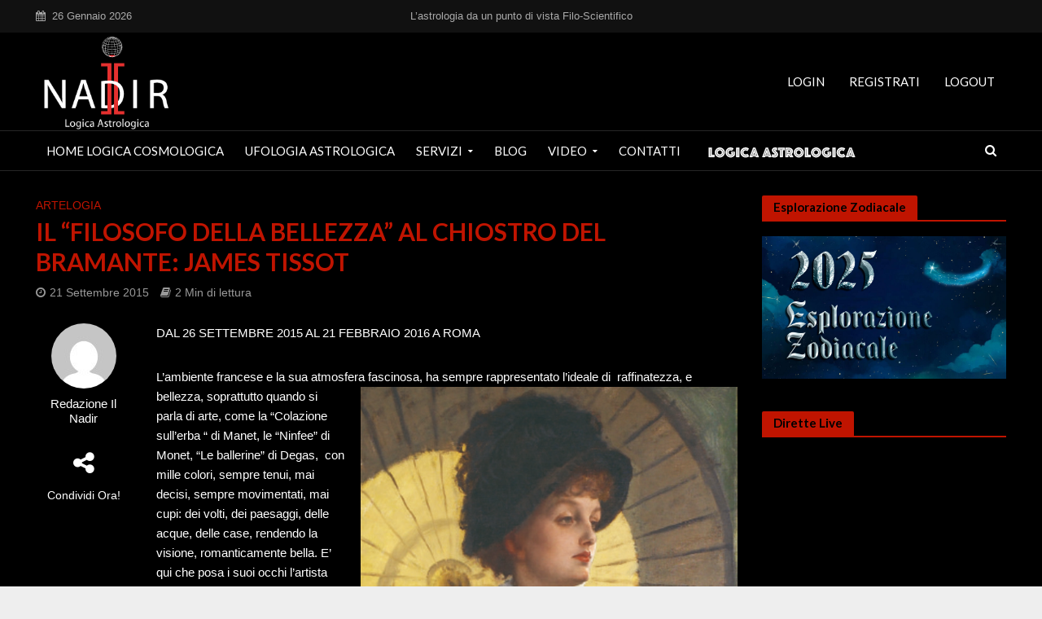

--- FILE ---
content_type: text/html; charset=UTF-8
request_url: https://www.ilnadir.com/news-cosmologiche/artelogia/il-filosofo-della-bellezza-al-chiostro-del-bramante-james-tissot/
body_size: 22343
content:
<!DOCTYPE html>
<html lang="it-IT">
<head>
<meta charset="UTF-8">
<meta name="viewport" content="width=device-width,initial-scale=1.0">
<link rel="pingback" href="https://www.ilnadir.com/xmlrpc.php">
<link rel="profile" href="https://gmpg.org/xfn/11" />
<meta name='robots' content='index, follow, max-image-preview:large, max-snippet:-1, max-video-preview:-1' />

	<!-- This site is optimized with the Yoast SEO plugin v26.8 - https://yoast.com/product/yoast-seo-wordpress/ -->
	<title>IL “FILOSOFO DELLA BELLEZZA” AL CHIOSTRO DEL BRAMANTE: JAMES TISSOT - Il Nadir Logica Astrologica</title>
	<meta name="description" content="DAL 26 SETTEMBRE 2015 AL 21 FEBBRAIO 2016 A ROMA L’ambiente francese e la sua atmosfera fascinosa, ha sempre rappresentato l’ideale di &nbsp;raffinatezza," />
	<link rel="canonical" href="https://www.ilnadir.com/news-cosmologiche/artelogia/il-filosofo-della-bellezza-al-chiostro-del-bramante-james-tissot/" />
	<meta property="og:locale" content="it_IT" />
	<meta property="og:type" content="article" />
	<meta property="og:title" content="IL “FILOSOFO DELLA BELLEZZA” AL CHIOSTRO DEL BRAMANTE: JAMES TISSOT - Il Nadir Logica Astrologica" />
	<meta property="og:description" content="DAL 26 SETTEMBRE 2015 AL 21 FEBBRAIO 2016 A ROMA L’ambiente francese e la sua atmosfera fascinosa, ha sempre rappresentato l’ideale di &nbsp;raffinatezza," />
	<meta property="og:url" content="https://www.ilnadir.com/news-cosmologiche/artelogia/il-filosofo-della-bellezza-al-chiostro-del-bramante-james-tissot/" />
	<meta property="og:site_name" content="Il Nadir Logica Astrologica" />
	<meta property="article:published_time" content="2015-09-21T17:03:31+00:00" />
	<meta property="article:modified_time" content="2025-06-04T13:56:13+00:00" />
	<meta property="og:image" content="https://www.ilnadir.com/wp-content/uploads/2015/09/images_37897-04-JamesTissot.jpg" />
	<meta property="og:image:width" content="600" />
	<meta property="og:image:height" content="450" />
	<meta property="og:image:type" content="image/jpeg" />
	<meta name="author" content="Redazione Il Nadir" />
	<meta name="twitter:card" content="summary_large_image" />
	<meta name="twitter:label1" content="Scritto da" />
	<meta name="twitter:data1" content="Redazione Il Nadir" />
	<meta name="twitter:label2" content="Tempo di lettura stimato" />
	<meta name="twitter:data2" content="1 minuto" />
	<script type="application/ld+json" class="yoast-schema-graph">{"@context":"https://schema.org","@graph":[{"@type":"Article","@id":"https://www.ilnadir.com/news-cosmologiche/artelogia/il-filosofo-della-bellezza-al-chiostro-del-bramante-james-tissot/#article","isPartOf":{"@id":"https://www.ilnadir.com/news-cosmologiche/artelogia/il-filosofo-della-bellezza-al-chiostro-del-bramante-james-tissot/"},"author":{"name":"Redazione Il Nadir","@id":"https://www.ilnadir.com/#/schema/person/8c9942991e56215abccbbbb98d355149"},"headline":"IL “FILOSOFO DELLA BELLEZZA” AL CHIOSTRO DEL BRAMANTE: JAMES TISSOT","datePublished":"2015-09-21T17:03:31+00:00","dateModified":"2025-06-04T13:56:13+00:00","mainEntityOfPage":{"@id":"https://www.ilnadir.com/news-cosmologiche/artelogia/il-filosofo-della-bellezza-al-chiostro-del-bramante-james-tissot/"},"wordCount":231,"publisher":{"@id":"https://www.ilnadir.com/#organization"},"image":{"@id":"https://www.ilnadir.com/news-cosmologiche/artelogia/il-filosofo-della-bellezza-al-chiostro-del-bramante-james-tissot/#primaryimage"},"thumbnailUrl":"https://www.ilnadir.com/wp-content/uploads/2015/09/images_37897-04-JamesTissot.jpg","articleSection":["Artelogia"],"inLanguage":"it-IT"},{"@type":"WebPage","@id":"https://www.ilnadir.com/news-cosmologiche/artelogia/il-filosofo-della-bellezza-al-chiostro-del-bramante-james-tissot/","url":"https://www.ilnadir.com/news-cosmologiche/artelogia/il-filosofo-della-bellezza-al-chiostro-del-bramante-james-tissot/","name":"IL “FILOSOFO DELLA BELLEZZA” AL CHIOSTRO DEL BRAMANTE: JAMES TISSOT - Il Nadir Logica Astrologica","isPartOf":{"@id":"https://www.ilnadir.com/#website"},"primaryImageOfPage":{"@id":"https://www.ilnadir.com/news-cosmologiche/artelogia/il-filosofo-della-bellezza-al-chiostro-del-bramante-james-tissot/#primaryimage"},"image":{"@id":"https://www.ilnadir.com/news-cosmologiche/artelogia/il-filosofo-della-bellezza-al-chiostro-del-bramante-james-tissot/#primaryimage"},"thumbnailUrl":"https://www.ilnadir.com/wp-content/uploads/2015/09/images_37897-04-JamesTissot.jpg","datePublished":"2015-09-21T17:03:31+00:00","dateModified":"2025-06-04T13:56:13+00:00","description":"DAL 26 SETTEMBRE 2015 AL 21 FEBBRAIO 2016 A ROMA L’ambiente francese e la sua atmosfera fascinosa, ha sempre rappresentato l’ideale di &nbsp;raffinatezza,","breadcrumb":{"@id":"https://www.ilnadir.com/news-cosmologiche/artelogia/il-filosofo-della-bellezza-al-chiostro-del-bramante-james-tissot/#breadcrumb"},"inLanguage":"it-IT","potentialAction":[{"@type":"ReadAction","target":["https://www.ilnadir.com/news-cosmologiche/artelogia/il-filosofo-della-bellezza-al-chiostro-del-bramante-james-tissot/"]}]},{"@type":"ImageObject","inLanguage":"it-IT","@id":"https://www.ilnadir.com/news-cosmologiche/artelogia/il-filosofo-della-bellezza-al-chiostro-del-bramante-james-tissot/#primaryimage","url":"https://www.ilnadir.com/wp-content/uploads/2015/09/images_37897-04-JamesTissot.jpg","contentUrl":"https://www.ilnadir.com/wp-content/uploads/2015/09/images_37897-04-JamesTissot.jpg","width":600,"height":450},{"@type":"BreadcrumbList","@id":"https://www.ilnadir.com/news-cosmologiche/artelogia/il-filosofo-della-bellezza-al-chiostro-del-bramante-james-tissot/#breadcrumb","itemListElement":[{"@type":"ListItem","position":1,"name":"Home","item":"https://www.ilnadir.com/"},{"@type":"ListItem","position":2,"name":"IL “FILOSOFO DELLA BELLEZZA” AL CHIOSTRO DEL BRAMANTE: JAMES TISSOT"}]},{"@type":"WebSite","@id":"https://www.ilnadir.com/#website","url":"https://www.ilnadir.com/","name":"Il Nadir Logica Astrologica","description":"L'astrologia da un punto di vista Filo-Scientifico","publisher":{"@id":"https://www.ilnadir.com/#organization"},"potentialAction":[{"@type":"SearchAction","target":{"@type":"EntryPoint","urlTemplate":"https://www.ilnadir.com/?s={search_term_string}"},"query-input":{"@type":"PropertyValueSpecification","valueRequired":true,"valueName":"search_term_string"}}],"inLanguage":"it-IT"},{"@type":"Organization","@id":"https://www.ilnadir.com/#organization","name":"Il Nadir","url":"https://www.ilnadir.com/","logo":{"@type":"ImageObject","inLanguage":"it-IT","@id":"https://www.ilnadir.com/#/schema/logo/image/","url":"https://www.ilnadir.com/wp-content/uploads/2020/12/logo-studio-ilnadir-astrologia-qualistica-337x120-1.png","contentUrl":"https://www.ilnadir.com/wp-content/uploads/2020/12/logo-studio-ilnadir-astrologia-qualistica-337x120-1.png","width":337,"height":120,"caption":"Il Nadir"},"image":{"@id":"https://www.ilnadir.com/#/schema/logo/image/"}},{"@type":"Person","@id":"https://www.ilnadir.com/#/schema/person/8c9942991e56215abccbbbb98d355149","name":"Redazione Il Nadir","image":{"@type":"ImageObject","inLanguage":"it-IT","@id":"https://www.ilnadir.com/#/schema/person/image/","url":"https://secure.gravatar.com/avatar/689570386655102412dd1843edaf74f5736b19998c978d128477c4e60f148b04?s=96&d=mm&r=g","contentUrl":"https://secure.gravatar.com/avatar/689570386655102412dd1843edaf74f5736b19998c978d128477c4e60f148b04?s=96&d=mm&r=g","caption":"Redazione Il Nadir"},"description":"Il dr. Claudio Crespina, astrologo, filosofo, counselor psicologico-comportamentale e ricercatore nasce sotto il segno del Capricorno a Roma, una città così significativa e simbolicamente attraente, per i suoi continui richiami storici ed esoterici che credo superfluo e inutilmente ripetitivo spiegarne la grandezza e l’importanza.","sameAs":["https://www.ilnadir.com"]}]}</script>
	<!-- / Yoast SEO plugin. -->


<link rel='dns-prefetch' href='//fonts.googleapis.com' />
<link rel="alternate" type="application/rss+xml" title="Il Nadir Logica Astrologica &raquo; Feed" href="https://www.ilnadir.com/feed/" />
<link rel="alternate" title="oEmbed (JSON)" type="application/json+oembed" href="https://www.ilnadir.com/wp-json/oembed/1.0/embed?url=https%3A%2F%2Fwww.ilnadir.com%2Fnews-cosmologiche%2Fartelogia%2Fil-filosofo-della-bellezza-al-chiostro-del-bramante-james-tissot%2F" />
<link rel="alternate" title="oEmbed (XML)" type="text/xml+oembed" href="https://www.ilnadir.com/wp-json/oembed/1.0/embed?url=https%3A%2F%2Fwww.ilnadir.com%2Fnews-cosmologiche%2Fartelogia%2Fil-filosofo-della-bellezza-al-chiostro-del-bramante-james-tissot%2F&#038;format=xml" />
<style id='wp-img-auto-sizes-contain-inline-css' type='text/css'>
img:is([sizes=auto i],[sizes^="auto," i]){contain-intrinsic-size:3000px 1500px}
/*# sourceURL=wp-img-auto-sizes-contain-inline-css */
</style>
<style id='wp-emoji-styles-inline-css' type='text/css'>

	img.wp-smiley, img.emoji {
		display: inline !important;
		border: none !important;
		box-shadow: none !important;
		height: 1em !important;
		width: 1em !important;
		margin: 0 0.07em !important;
		vertical-align: -0.1em !important;
		background: none !important;
		padding: 0 !important;
	}
/*# sourceURL=wp-emoji-styles-inline-css */
</style>
<style id='wp-block-library-inline-css' type='text/css'>
:root{--wp-block-synced-color:#7a00df;--wp-block-synced-color--rgb:122,0,223;--wp-bound-block-color:var(--wp-block-synced-color);--wp-editor-canvas-background:#ddd;--wp-admin-theme-color:#007cba;--wp-admin-theme-color--rgb:0,124,186;--wp-admin-theme-color-darker-10:#006ba1;--wp-admin-theme-color-darker-10--rgb:0,107,160.5;--wp-admin-theme-color-darker-20:#005a87;--wp-admin-theme-color-darker-20--rgb:0,90,135;--wp-admin-border-width-focus:2px}@media (min-resolution:192dpi){:root{--wp-admin-border-width-focus:1.5px}}.wp-element-button{cursor:pointer}:root .has-very-light-gray-background-color{background-color:#eee}:root .has-very-dark-gray-background-color{background-color:#313131}:root .has-very-light-gray-color{color:#eee}:root .has-very-dark-gray-color{color:#313131}:root .has-vivid-green-cyan-to-vivid-cyan-blue-gradient-background{background:linear-gradient(135deg,#00d084,#0693e3)}:root .has-purple-crush-gradient-background{background:linear-gradient(135deg,#34e2e4,#4721fb 50%,#ab1dfe)}:root .has-hazy-dawn-gradient-background{background:linear-gradient(135deg,#faaca8,#dad0ec)}:root .has-subdued-olive-gradient-background{background:linear-gradient(135deg,#fafae1,#67a671)}:root .has-atomic-cream-gradient-background{background:linear-gradient(135deg,#fdd79a,#004a59)}:root .has-nightshade-gradient-background{background:linear-gradient(135deg,#330968,#31cdcf)}:root .has-midnight-gradient-background{background:linear-gradient(135deg,#020381,#2874fc)}:root{--wp--preset--font-size--normal:16px;--wp--preset--font-size--huge:42px}.has-regular-font-size{font-size:1em}.has-larger-font-size{font-size:2.625em}.has-normal-font-size{font-size:var(--wp--preset--font-size--normal)}.has-huge-font-size{font-size:var(--wp--preset--font-size--huge)}.has-text-align-center{text-align:center}.has-text-align-left{text-align:left}.has-text-align-right{text-align:right}.has-fit-text{white-space:nowrap!important}#end-resizable-editor-section{display:none}.aligncenter{clear:both}.items-justified-left{justify-content:flex-start}.items-justified-center{justify-content:center}.items-justified-right{justify-content:flex-end}.items-justified-space-between{justify-content:space-between}.screen-reader-text{border:0;clip-path:inset(50%);height:1px;margin:-1px;overflow:hidden;padding:0;position:absolute;width:1px;word-wrap:normal!important}.screen-reader-text:focus{background-color:#ddd;clip-path:none;color:#444;display:block;font-size:1em;height:auto;left:5px;line-height:normal;padding:15px 23px 14px;text-decoration:none;top:5px;width:auto;z-index:100000}html :where(.has-border-color){border-style:solid}html :where([style*=border-top-color]){border-top-style:solid}html :where([style*=border-right-color]){border-right-style:solid}html :where([style*=border-bottom-color]){border-bottom-style:solid}html :where([style*=border-left-color]){border-left-style:solid}html :where([style*=border-width]){border-style:solid}html :where([style*=border-top-width]){border-top-style:solid}html :where([style*=border-right-width]){border-right-style:solid}html :where([style*=border-bottom-width]){border-bottom-style:solid}html :where([style*=border-left-width]){border-left-style:solid}html :where(img[class*=wp-image-]){height:auto;max-width:100%}:where(figure){margin:0 0 1em}html :where(.is-position-sticky){--wp-admin--admin-bar--position-offset:var(--wp-admin--admin-bar--height,0px)}@media screen and (max-width:600px){html :where(.is-position-sticky){--wp-admin--admin-bar--position-offset:0px}}

/*# sourceURL=wp-block-library-inline-css */
</style><style id='global-styles-inline-css' type='text/css'>
:root{--wp--preset--aspect-ratio--square: 1;--wp--preset--aspect-ratio--4-3: 4/3;--wp--preset--aspect-ratio--3-4: 3/4;--wp--preset--aspect-ratio--3-2: 3/2;--wp--preset--aspect-ratio--2-3: 2/3;--wp--preset--aspect-ratio--16-9: 16/9;--wp--preset--aspect-ratio--9-16: 9/16;--wp--preset--color--black: #000000;--wp--preset--color--cyan-bluish-gray: #abb8c3;--wp--preset--color--white: #ffffff;--wp--preset--color--pale-pink: #f78da7;--wp--preset--color--vivid-red: #cf2e2e;--wp--preset--color--luminous-vivid-orange: #ff6900;--wp--preset--color--luminous-vivid-amber: #fcb900;--wp--preset--color--light-green-cyan: #7bdcb5;--wp--preset--color--vivid-green-cyan: #00d084;--wp--preset--color--pale-cyan-blue: #8ed1fc;--wp--preset--color--vivid-cyan-blue: #0693e3;--wp--preset--color--vivid-purple: #9b51e0;--wp--preset--color--herald-acc: #c01400;--wp--preset--color--herald-meta: #999999;--wp--preset--color--herald-txt: #ffffff;--wp--preset--color--herald-bg: #000000;--wp--preset--gradient--vivid-cyan-blue-to-vivid-purple: linear-gradient(135deg,rgb(6,147,227) 0%,rgb(155,81,224) 100%);--wp--preset--gradient--light-green-cyan-to-vivid-green-cyan: linear-gradient(135deg,rgb(122,220,180) 0%,rgb(0,208,130) 100%);--wp--preset--gradient--luminous-vivid-amber-to-luminous-vivid-orange: linear-gradient(135deg,rgb(252,185,0) 0%,rgb(255,105,0) 100%);--wp--preset--gradient--luminous-vivid-orange-to-vivid-red: linear-gradient(135deg,rgb(255,105,0) 0%,rgb(207,46,46) 100%);--wp--preset--gradient--very-light-gray-to-cyan-bluish-gray: linear-gradient(135deg,rgb(238,238,238) 0%,rgb(169,184,195) 100%);--wp--preset--gradient--cool-to-warm-spectrum: linear-gradient(135deg,rgb(74,234,220) 0%,rgb(151,120,209) 20%,rgb(207,42,186) 40%,rgb(238,44,130) 60%,rgb(251,105,98) 80%,rgb(254,248,76) 100%);--wp--preset--gradient--blush-light-purple: linear-gradient(135deg,rgb(255,206,236) 0%,rgb(152,150,240) 100%);--wp--preset--gradient--blush-bordeaux: linear-gradient(135deg,rgb(254,205,165) 0%,rgb(254,45,45) 50%,rgb(107,0,62) 100%);--wp--preset--gradient--luminous-dusk: linear-gradient(135deg,rgb(255,203,112) 0%,rgb(199,81,192) 50%,rgb(65,88,208) 100%);--wp--preset--gradient--pale-ocean: linear-gradient(135deg,rgb(255,245,203) 0%,rgb(182,227,212) 50%,rgb(51,167,181) 100%);--wp--preset--gradient--electric-grass: linear-gradient(135deg,rgb(202,248,128) 0%,rgb(113,206,126) 100%);--wp--preset--gradient--midnight: linear-gradient(135deg,rgb(2,3,129) 0%,rgb(40,116,252) 100%);--wp--preset--font-size--small: 12px;--wp--preset--font-size--medium: 20px;--wp--preset--font-size--large: 21px;--wp--preset--font-size--x-large: 42px;--wp--preset--font-size--normal: 15px;--wp--preset--font-size--huge: 27px;--wp--preset--spacing--20: 0.44rem;--wp--preset--spacing--30: 0.67rem;--wp--preset--spacing--40: 1rem;--wp--preset--spacing--50: 1.5rem;--wp--preset--spacing--60: 2.25rem;--wp--preset--spacing--70: 3.38rem;--wp--preset--spacing--80: 5.06rem;--wp--preset--shadow--natural: 6px 6px 9px rgba(0, 0, 0, 0.2);--wp--preset--shadow--deep: 12px 12px 50px rgba(0, 0, 0, 0.4);--wp--preset--shadow--sharp: 6px 6px 0px rgba(0, 0, 0, 0.2);--wp--preset--shadow--outlined: 6px 6px 0px -3px rgb(255, 255, 255), 6px 6px rgb(0, 0, 0);--wp--preset--shadow--crisp: 6px 6px 0px rgb(0, 0, 0);}:where(.is-layout-flex){gap: 0.5em;}:where(.is-layout-grid){gap: 0.5em;}body .is-layout-flex{display: flex;}.is-layout-flex{flex-wrap: wrap;align-items: center;}.is-layout-flex > :is(*, div){margin: 0;}body .is-layout-grid{display: grid;}.is-layout-grid > :is(*, div){margin: 0;}:where(.wp-block-columns.is-layout-flex){gap: 2em;}:where(.wp-block-columns.is-layout-grid){gap: 2em;}:where(.wp-block-post-template.is-layout-flex){gap: 1.25em;}:where(.wp-block-post-template.is-layout-grid){gap: 1.25em;}.has-black-color{color: var(--wp--preset--color--black) !important;}.has-cyan-bluish-gray-color{color: var(--wp--preset--color--cyan-bluish-gray) !important;}.has-white-color{color: var(--wp--preset--color--white) !important;}.has-pale-pink-color{color: var(--wp--preset--color--pale-pink) !important;}.has-vivid-red-color{color: var(--wp--preset--color--vivid-red) !important;}.has-luminous-vivid-orange-color{color: var(--wp--preset--color--luminous-vivid-orange) !important;}.has-luminous-vivid-amber-color{color: var(--wp--preset--color--luminous-vivid-amber) !important;}.has-light-green-cyan-color{color: var(--wp--preset--color--light-green-cyan) !important;}.has-vivid-green-cyan-color{color: var(--wp--preset--color--vivid-green-cyan) !important;}.has-pale-cyan-blue-color{color: var(--wp--preset--color--pale-cyan-blue) !important;}.has-vivid-cyan-blue-color{color: var(--wp--preset--color--vivid-cyan-blue) !important;}.has-vivid-purple-color{color: var(--wp--preset--color--vivid-purple) !important;}.has-black-background-color{background-color: var(--wp--preset--color--black) !important;}.has-cyan-bluish-gray-background-color{background-color: var(--wp--preset--color--cyan-bluish-gray) !important;}.has-white-background-color{background-color: var(--wp--preset--color--white) !important;}.has-pale-pink-background-color{background-color: var(--wp--preset--color--pale-pink) !important;}.has-vivid-red-background-color{background-color: var(--wp--preset--color--vivid-red) !important;}.has-luminous-vivid-orange-background-color{background-color: var(--wp--preset--color--luminous-vivid-orange) !important;}.has-luminous-vivid-amber-background-color{background-color: var(--wp--preset--color--luminous-vivid-amber) !important;}.has-light-green-cyan-background-color{background-color: var(--wp--preset--color--light-green-cyan) !important;}.has-vivid-green-cyan-background-color{background-color: var(--wp--preset--color--vivid-green-cyan) !important;}.has-pale-cyan-blue-background-color{background-color: var(--wp--preset--color--pale-cyan-blue) !important;}.has-vivid-cyan-blue-background-color{background-color: var(--wp--preset--color--vivid-cyan-blue) !important;}.has-vivid-purple-background-color{background-color: var(--wp--preset--color--vivid-purple) !important;}.has-black-border-color{border-color: var(--wp--preset--color--black) !important;}.has-cyan-bluish-gray-border-color{border-color: var(--wp--preset--color--cyan-bluish-gray) !important;}.has-white-border-color{border-color: var(--wp--preset--color--white) !important;}.has-pale-pink-border-color{border-color: var(--wp--preset--color--pale-pink) !important;}.has-vivid-red-border-color{border-color: var(--wp--preset--color--vivid-red) !important;}.has-luminous-vivid-orange-border-color{border-color: var(--wp--preset--color--luminous-vivid-orange) !important;}.has-luminous-vivid-amber-border-color{border-color: var(--wp--preset--color--luminous-vivid-amber) !important;}.has-light-green-cyan-border-color{border-color: var(--wp--preset--color--light-green-cyan) !important;}.has-vivid-green-cyan-border-color{border-color: var(--wp--preset--color--vivid-green-cyan) !important;}.has-pale-cyan-blue-border-color{border-color: var(--wp--preset--color--pale-cyan-blue) !important;}.has-vivid-cyan-blue-border-color{border-color: var(--wp--preset--color--vivid-cyan-blue) !important;}.has-vivid-purple-border-color{border-color: var(--wp--preset--color--vivid-purple) !important;}.has-vivid-cyan-blue-to-vivid-purple-gradient-background{background: var(--wp--preset--gradient--vivid-cyan-blue-to-vivid-purple) !important;}.has-light-green-cyan-to-vivid-green-cyan-gradient-background{background: var(--wp--preset--gradient--light-green-cyan-to-vivid-green-cyan) !important;}.has-luminous-vivid-amber-to-luminous-vivid-orange-gradient-background{background: var(--wp--preset--gradient--luminous-vivid-amber-to-luminous-vivid-orange) !important;}.has-luminous-vivid-orange-to-vivid-red-gradient-background{background: var(--wp--preset--gradient--luminous-vivid-orange-to-vivid-red) !important;}.has-very-light-gray-to-cyan-bluish-gray-gradient-background{background: var(--wp--preset--gradient--very-light-gray-to-cyan-bluish-gray) !important;}.has-cool-to-warm-spectrum-gradient-background{background: var(--wp--preset--gradient--cool-to-warm-spectrum) !important;}.has-blush-light-purple-gradient-background{background: var(--wp--preset--gradient--blush-light-purple) !important;}.has-blush-bordeaux-gradient-background{background: var(--wp--preset--gradient--blush-bordeaux) !important;}.has-luminous-dusk-gradient-background{background: var(--wp--preset--gradient--luminous-dusk) !important;}.has-pale-ocean-gradient-background{background: var(--wp--preset--gradient--pale-ocean) !important;}.has-electric-grass-gradient-background{background: var(--wp--preset--gradient--electric-grass) !important;}.has-midnight-gradient-background{background: var(--wp--preset--gradient--midnight) !important;}.has-small-font-size{font-size: var(--wp--preset--font-size--small) !important;}.has-medium-font-size{font-size: var(--wp--preset--font-size--medium) !important;}.has-large-font-size{font-size: var(--wp--preset--font-size--large) !important;}.has-x-large-font-size{font-size: var(--wp--preset--font-size--x-large) !important;}
/*# sourceURL=global-styles-inline-css */
</style>

<style id='classic-theme-styles-inline-css' type='text/css'>
/*! This file is auto-generated */
.wp-block-button__link{color:#fff;background-color:#32373c;border-radius:9999px;box-shadow:none;text-decoration:none;padding:calc(.667em + 2px) calc(1.333em + 2px);font-size:1.125em}.wp-block-file__button{background:#32373c;color:#fff;text-decoration:none}
/*# sourceURL=/wp-includes/css/classic-themes.min.css */
</style>
<link rel='stylesheet' id='contact-form-7-css' href='https://www.ilnadir.com/wp-content/plugins/contact-form-7/includes/css/styles.css?ver=6.1.4' type='text/css' media='all' />
<link rel='stylesheet' id='mks_shortcodes_simple_line_icons-css' href='https://www.ilnadir.com/wp-content/plugins/meks-flexible-shortcodes/css/simple-line/simple-line-icons.css?ver=1.3.8' type='text/css' media='screen' />
<link rel='stylesheet' id='mks_shortcodes_css-css' href='https://www.ilnadir.com/wp-content/plugins/meks-flexible-shortcodes/css/style.css?ver=1.3.8' type='text/css' media='screen' />
<link rel='stylesheet' id='herald-fonts-css' href='https://fonts.googleapis.com/css?family=Lato%3A400%2C700&#038;subset=latin&#038;ver=2.6.2' type='text/css' media='all' />
<link rel='stylesheet' id='herald-main-css' href='https://www.ilnadir.com/wp-content/themes/herald/assets/css/min.css?ver=2.6.2' type='text/css' media='all' />
<style id='herald-main-inline-css' type='text/css'>
h1, .h1, .herald-no-sid .herald-posts .h2{ font-size: 3.0rem; }h2, .h2, .herald-no-sid .herald-posts .h3{ font-size: 2.7rem; }h3, .h3, .herald-no-sid .herald-posts .h4 { font-size: 2.4rem; }h4, .h4, .herald-no-sid .herald-posts .h5 { font-size: 2.2rem; }h5, .h5, .herald-no-sid .herald-posts .h6 { font-size: 1.9rem; }h6, .h6, .herald-no-sid .herald-posts .h7 { font-size: 1.6rem; }.h7 {font-size: 1.4rem;}.herald-entry-content, .herald-sidebar{font-size: 1.5rem;}.entry-content .entry-headline{font-size: 1.9rem;}body{font-size: 1.5rem;}.widget{font-size: 1.5rem;}.herald-menu{font-size: 1.5rem;}.herald-mod-title .herald-mod-h, .herald-sidebar .widget-title{font-size: 1.5rem;}.entry-meta .meta-item, .entry-meta a, .entry-meta span{font-size: 1.4rem;}.entry-meta.meta-small .meta-item, .entry-meta.meta-small a, .entry-meta.meta-small span{font-size: 1.3rem;}.herald-site-header .header-top,.header-top .herald-in-popup,.header-top .herald-menu ul {background: #111111;color: #aaaaaa;}.header-top a {color: #aaaaaa;}.header-top a:hover,.header-top .herald-menu li:hover > a{color: #ffffff;}.header-top .herald-menu-popup:hover > span,.header-top .herald-menu-popup-search span:hover,.header-top .herald-menu-popup-search.herald-search-active{color: #ffffff;}#wp-calendar tbody td a{background: #c01400;color:#FFF;}.header-top .herald-login #loginform label,.header-top .herald-login p,.header-top a.btn-logout {color: #ffffff;}.header-top .herald-login #loginform input {color: #111111;}.header-top .herald-login .herald-registration-link:after {background: rgba(255,255,255,0.25);}.header-top .herald-login #loginform input[type=submit],.header-top .herald-in-popup .btn-logout {background-color: #ffffff;color: #111111;}.header-top a.btn-logout:hover{color: #111111;}.header-middle{background-color: #000000;color: #ffffff;}.header-middle a{color: #ffffff;}.header-middle.herald-header-wraper,.header-middle .col-lg-12{height: 120px;}.header-middle .site-title img{max-height: 120px;}.header-middle .sub-menu{background-color: #ffffff;}.header-middle .sub-menu a,.header-middle .herald-search-submit:hover,.header-middle li.herald-mega-menu .col-lg-3 a:hover,.header-middle li.herald-mega-menu .col-lg-3 a:hover:after{color: #c01400;}.header-middle .herald-menu li:hover > a,.header-middle .herald-menu-popup-search:hover > span,.header-middle .herald-cart-icon:hover > a{color: #c01400;background-color: #ffffff;}.header-middle .current-menu-parent a,.header-middle .current-menu-ancestor a,.header-middle .current_page_item > a,.header-middle .current-menu-item > a{background-color: rgba(255,255,255,0.2); }.header-middle .sub-menu > li > a,.header-middle .herald-search-submit,.header-middle li.herald-mega-menu .col-lg-3 a{color: rgba(192,20,0,0.7); }.header-middle .sub-menu > li:hover > a{color: #c01400; }.header-middle .herald-in-popup{background-color: #ffffff;}.header-middle .herald-menu-popup a{color: #c01400;}.header-middle .herald-in-popup{background-color: #ffffff;}.header-middle .herald-search-input{color: #c01400;}.header-middle .herald-menu-popup a{color: #c01400;}.header-middle .herald-menu-popup > span,.header-middle .herald-search-active > span{color: #ffffff;}.header-middle .herald-menu-popup:hover > span,.header-middle .herald-search-active > span{background-color: #ffffff;color: #c01400;}.header-middle .herald-login #loginform label,.header-middle .herald-login #loginform input,.header-middle .herald-login p,.header-middle a.btn-logout,.header-middle .herald-login .herald-registration-link:hover,.header-middle .herald-login .herald-lost-password-link:hover {color: #c01400;}.header-middle .herald-login .herald-registration-link:after {background: rgba(192,20,0,0.15);}.header-middle .herald-login a,.header-middle .herald-username a {color: #c01400;}.header-middle .herald-login a:hover,.header-middle .herald-login .herald-registration-link,.header-middle .herald-login .herald-lost-password-link {color: #000000;}.header-middle .herald-login #loginform input[type=submit],.header-middle .herald-in-popup .btn-logout {background-color: #000000;color: #ffffff;}.header-middle a.btn-logout:hover{color: #ffffff;}.header-bottom{background: #000000;color: #ffffff;}.header-bottom a,.header-bottom .herald-site-header .herald-search-submit{color: #ffffff;}.header-bottom a:hover{color: #c01400;}.header-bottom a:hover,.header-bottom .herald-menu li:hover > a,.header-bottom li.herald-mega-menu .col-lg-3 a:hover:after{color: #c01400;}.header-bottom .herald-menu li:hover > a,.header-bottom .herald-menu-popup-search:hover > span,.header-bottom .herald-cart-icon:hover > a {color: #c01400;background-color: #ffffff;}.header-bottom .current-menu-parent a,.header-bottom .current-menu-ancestor a,.header-bottom .current_page_item > a,.header-bottom .current-menu-item > a {background-color: rgba(255,255,255,0.2); }.header-bottom .sub-menu{background-color: #ffffff;}.header-bottom .herald-menu li.herald-mega-menu .col-lg-3 a,.header-bottom .sub-menu > li > a,.header-bottom .herald-search-submit{color: rgba(192,20,0,0.7); }.header-bottom .herald-menu li.herald-mega-menu .col-lg-3 a:hover,.header-bottom .sub-menu > li:hover > a{color: #c01400; }.header-bottom .sub-menu > li > a,.header-bottom .herald-search-submit{color: rgba(192,20,0,0.7); }.header-bottom .sub-menu > li:hover > a{color: #c01400; }.header-bottom .herald-in-popup {background-color: #ffffff;}.header-bottom .herald-menu-popup a {color: #c01400;}.header-bottom .herald-in-popup,.header-bottom .herald-search-input {background-color: #ffffff;}.header-bottom .herald-menu-popup a,.header-bottom .herald-search-input{color: #c01400;}.header-bottom .herald-menu-popup > span,.header-bottom .herald-search-active > span{color: #ffffff;}.header-bottom .herald-menu-popup:hover > span,.header-bottom .herald-search-active > span{background-color: #ffffff;color: #c01400;}.header-bottom .herald-login #loginform label,.header-bottom .herald-login #loginform input,.header-bottom .herald-login p,.header-bottom a.btn-logout,.header-bottom .herald-login .herald-registration-link:hover,.header-bottom .herald-login .herald-lost-password-link:hover,.herald-responsive-header .herald-login #loginform label,.herald-responsive-header .herald-login #loginform input,.herald-responsive-header .herald-login p,.herald-responsive-header a.btn-logout,.herald-responsive-header .herald-login .herald-registration-link:hover,.herald-responsive-header .herald-login .herald-lost-password-link:hover {color: #c01400;}.header-bottom .herald-login .herald-registration-link:after,.herald-responsive-header .herald-login .herald-registration-link:after {background: rgba(192,20,0,0.15);}.header-bottom .herald-login a,.herald-responsive-header .herald-login a {color: #c01400;}.header-bottom .herald-login a:hover,.header-bottom .herald-login .herald-registration-link,.header-bottom .herald-login .herald-lost-password-link,.herald-responsive-header .herald-login a:hover,.herald-responsive-header .herald-login .herald-registration-link,.herald-responsive-header .herald-login .herald-lost-password-link {color: #000000;}.header-bottom .herald-login #loginform input[type=submit],.herald-responsive-header .herald-login #loginform input[type=submit],.header-bottom .herald-in-popup .btn-logout,.herald-responsive-header .herald-in-popup .btn-logout {background-color: #000000;color: #ffffff;}.header-bottom a.btn-logout:hover,.herald-responsive-header a.btn-logout:hover {color: #ffffff;}.herald-header-sticky{background: #000000;color: #ffffff;}.herald-header-sticky a{color: #ffffff;}.herald-header-sticky .herald-menu li:hover > a{color: #c01400;background-color: #ffffff;}.herald-header-sticky .sub-menu{background-color: #ffffff;}.herald-header-sticky .sub-menu a{color: #c01400;}.herald-header-sticky .sub-menu > li:hover > a{color: #000000;}.herald-header-sticky .herald-in-popup,.herald-header-sticky .herald-search-input {background-color: #ffffff;}.herald-header-sticky .herald-menu-popup a{color: #c01400;}.herald-header-sticky .herald-menu-popup > span,.herald-header-sticky .herald-search-active > span{color: #ffffff;}.herald-header-sticky .herald-menu-popup:hover > span,.herald-header-sticky .herald-search-active > span{background-color: #ffffff;color: #c01400;}.herald-header-sticky .herald-search-input,.herald-header-sticky .herald-search-submit{color: #c01400;}.herald-header-sticky .herald-menu li:hover > a,.herald-header-sticky .herald-menu-popup-search:hover > span,.herald-header-sticky .herald-cart-icon:hover a {color: #c01400;background-color: #ffffff;}.herald-header-sticky .herald-login #loginform label,.herald-header-sticky .herald-login #loginform input,.herald-header-sticky .herald-login p,.herald-header-sticky a.btn-logout,.herald-header-sticky .herald-login .herald-registration-link:hover,.herald-header-sticky .herald-login .herald-lost-password-link:hover {color: #c01400;}.herald-header-sticky .herald-login .herald-registration-link:after {background: rgba(192,20,0,0.15);}.herald-header-sticky .herald-login a {color: #c01400;}.herald-header-sticky .herald-login a:hover,.herald-header-sticky .herald-login .herald-registration-link,.herald-header-sticky .herald-login .herald-lost-password-link {color: #000000;}.herald-header-sticky .herald-login #loginform input[type=submit],.herald-header-sticky .herald-in-popup .btn-logout {background-color: #000000;color: #ffffff;}.herald-header-sticky a.btn-logout:hover{color: #ffffff;}.header-trending{background: ;color: #ffffff;}.header-trending a{color: #ffffff;}.header-trending a:hover{color: #c01400;}.header-bottom{ border-top: 1px solid rgba(255,255,255,0.15);}.header-bottom{ border-bottom: 1px solid rgba(255,255,255,0.15);}body {background-color:#eeeeee;background-repeat:no-repeat;background-size:cover;background-attachment:fixed;background-position:center center;background-image:url('https://www.ilnadir.com/wp-content/uploads/2020/11/br_astro.jpg');color: #ffffff;font-family: Verdana, Geneva, sans-serif;font-weight: 400;}.herald-site-content{background-color:#000000; box-shadow: 0 0 0 1px rgba(255,255,255,0.1);}h1, h2, h3, h4, h5, h6,.h1, .h2, .h3, .h4, .h5, .h6, .h7,.wp-block-cover .wp-block-cover-image-text, .wp-block-cover .wp-block-cover-text, .wp-block-cover h2, .wp-block-cover-image .wp-block-cover-image-text, .wp-block-cover-image .wp-block-cover-text, .wp-block-cover-image h2{font-family: 'Lato';font-weight: 700;}.header-middle .herald-menu,.header-bottom .herald-menu,.herald-header-sticky .herald-menu,.herald-mobile-nav{font-family: 'Lato';font-weight: ;}.herald-menu li.herald-mega-menu .herald-ovrld .meta-category a{font-family: Verdana, Geneva, sans-serif;font-weight: 400;}.herald-entry-content blockquote p{color: #c01400;}pre {background: rgba(255,255,255,0.06);border: 1px solid rgba(255,255,255,0.2);}thead {background: rgba(255,255,255,0.06);}a,.entry-title a:hover,.herald-menu .sub-menu li .meta-category a{color: #c01400;}.entry-meta-wrapper .entry-meta span:before,.entry-meta-wrapper .entry-meta a:before,.entry-meta-wrapper .entry-meta .meta-item:before,.entry-meta-wrapper .entry-meta div,li.herald-mega-menu .sub-menu .entry-title a,.entry-meta-wrapper .herald-author-twitter{color: #ffffff;}.herald-mod-title h1,.herald-mod-title h2,.herald-mod-title h4{color: #000000;}.herald-mod-head:after,.herald-mod-title .herald-color,.widget-title:after,.widget-title span{color: #000000;background-color: #c01400;}.herald-mod-title .herald-color a{color: #000000;}.herald-ovrld .meta-category a,.herald-fa-wrapper .meta-category a{background-color: #c01400;}.meta-tags a,.widget_tag_cloud a,.herald-share-meta:after,.wp-block-tag-cloud a{background: rgba(192,20,0,0.1);}h1, h2, h3, h4, h5, h6,.entry-title a {color: #c01400;}.herald-pagination .page-numbers,.herald-mod-subnav a,.herald-mod-actions a,.herald-slider-controls div,.meta-tags a,.widget.widget_tag_cloud a,.herald-sidebar .mks_autor_link_wrap a,.herald-sidebar .meks-instagram-follow-link a,.mks_themeforest_widget .mks_read_more a,.herald-read-more,.wp-block-tag-cloud a{color: #ffffff;}.widget.widget_tag_cloud a:hover,.entry-content .meta-tags a:hover,.wp-block-tag-cloud a:hover{background-color: #c01400;color: #FFF;}.herald-pagination .prev.page-numbers,.herald-pagination .next.page-numbers,.herald-pagination .prev.page-numbers:hover,.herald-pagination .next.page-numbers:hover,.herald-pagination .page-numbers.current,.herald-pagination .page-numbers.current:hover,.herald-next a,.herald-pagination .herald-next a:hover,.herald-prev a,.herald-pagination .herald-prev a:hover,.herald-load-more a,.herald-load-more a:hover,.entry-content .herald-search-submit,.herald-mod-desc .herald-search-submit,.wpcf7-submit,body div.wpforms-container-full .wpforms-form input[type=submit], body div.wpforms-container-full .wpforms-form button[type=submit], body div.wpforms-container-full .wpforms-form .wpforms-page-button {background-color:#c01400;color: #FFF;}.herald-pagination .page-numbers:hover{background-color: rgba(255,255,255,0.1);}.widget a,.recentcomments a,.widget a:hover,.herald-sticky-next a:hover,.herald-sticky-prev a:hover,.herald-mod-subnav a:hover,.herald-mod-actions a:hover,.herald-slider-controls div:hover,.meta-tags a:hover,.widget_tag_cloud a:hover,.mks_autor_link_wrap a:hover,.meks-instagram-follow-link a:hover,.mks_themeforest_widget .mks_read_more a:hover,.herald-read-more:hover,.widget .entry-title a:hover,li.herald-mega-menu .sub-menu .entry-title a:hover,.entry-meta-wrapper .meta-item:hover a,.entry-meta-wrapper .meta-item:hover a:before,.entry-meta-wrapper .herald-share:hover > span,.entry-meta-wrapper .herald-author-name:hover,.entry-meta-wrapper .herald-author-twitter:hover,.entry-meta-wrapper .herald-author-twitter:hover:before{color:#c01400;}.widget ul li a,.widget .entry-title a,.herald-author-name,.entry-meta-wrapper .meta-item,.entry-meta-wrapper .meta-item span,.entry-meta-wrapper .meta-item a,.herald-mod-actions a{color: #ffffff;}.widget li:before{background: rgba(255,255,255,0.3);}.widget_categories .count{background: #c01400;color: #FFF;}input[type="submit"],button[type="submit"],body div.wpforms-container-full .wpforms-form input[type=submit]:hover, body div.wpforms-container-full .wpforms-form button[type=submit]:hover, body div.wpforms-container-full .wpforms-form .wpforms-page-button:hover,.spinner > div{background-color: #c01400;}.herald-mod-actions a:hover,.comment-body .edit-link a,.herald-breadcrumbs a:hover{color:#c01400;}.herald-header-wraper .herald-soc-nav a:hover,.meta-tags span,li.herald-mega-menu .herald-ovrld .entry-title a,li.herald-mega-menu .herald-ovrld .entry-title a:hover,.herald-ovrld .entry-meta .herald-reviews i:before{color: #FFF;}.entry-meta .meta-item, .entry-meta span, .entry-meta a,.meta-category span,.post-date,.recentcomments,.rss-date,.comment-metadata a,.entry-meta a:hover,.herald-menu li.herald-mega-menu .col-lg-3 a:after,.herald-breadcrumbs,.herald-breadcrumbs a,.entry-meta .herald-reviews i:before{color: #999999;}.herald-lay-a .herald-lay-over{background: #000000;}.herald-pagination a:hover,input[type="submit"]:hover,button[type="submit"]:hover,.entry-content .herald-search-submit:hover,.wpcf7-submit:hover,.herald-fa-wrapper .meta-category a:hover,.herald-ovrld .meta-category a:hover,.herald-mod-desc .herald-search-submit:hover,.herald-single-sticky .herald-share .meks_ess a:hover,body div.wpforms-container-full .wpforms-form input[type=submit]:hover, body div.wpforms-container-full .wpforms-form button[type=submit]:hover, body div.wpforms-container-full .wpforms-form .wpforms-page-button:hover{cursor: pointer;text-decoration: none;background-image: -moz-linear-gradient(left,rgba(0,0,0,0.1) 0%,rgba(0,0,0,0.1) 100%);background-image: -webkit-gradient(linear,left top,right top,color-stop(0%,rgba(0,0,0,0.1)),color-stop(100%,rgba(0,0,0,0.1)));background-image: -webkit-linear-gradient(left,rgba(0,0,0,0.1) 0%,rgba(0,0,0,0.1) 100%);background-image: -o-linear-gradient(left,rgba(0,0,0,0.1) 0%,rgba(0,0,0,0.1) 100%);background-image: -ms-linear-gradient(left,rgba(0,0,0,0.1) 0%,rgba(0,0,0,0.1) 100%);background-image: linear-gradient(to right,rgba(0,0,0,0.1) 0%,rgba(0,0,0,0.1) 100%);}.herald-sticky-next a,.herald-sticky-prev a{color: #ffffff;}.herald-sticky-prev a:before,.herald-sticky-next a:before,.herald-comment-action,.meta-tags span,.herald-entry-content .herald-link-pages a{background: #ffffff;}.herald-sticky-prev a:hover:before,.herald-sticky-next a:hover:before,.herald-comment-action:hover,div.mejs-controls .mejs-time-rail .mejs-time-current,.herald-entry-content .herald-link-pages a:hover{background: #c01400;} .herald-site-footer{background: #222222;color: #dddddd;}.herald-site-footer .widget-title span{color: #dddddd;background: transparent;}.herald-site-footer .widget-title:before{background:#dddddd;}.herald-site-footer .widget-title:after,.herald-site-footer .widget_tag_cloud a{background: rgba(221,221,221,0.1);}.herald-site-footer .widget li:before{background: rgba(221,221,221,0.3);}.herald-site-footer a,.herald-site-footer .widget a:hover,.herald-site-footer .widget .meta-category a,.herald-site-footer .herald-slider-controls .owl-prev:hover,.herald-site-footer .herald-slider-controls .owl-next:hover,.herald-site-footer .herald-slider-controls .herald-mod-actions:hover{color: #aaaaaa;}.herald-site-footer .widget a,.herald-site-footer .mks_author_widget h3{color: #dddddd;}.herald-site-footer .entry-meta .meta-item, .herald-site-footer .entry-meta span, .herald-site-footer .entry-meta a, .herald-site-footer .meta-category span, .herald-site-footer .post-date, .herald-site-footer .recentcomments, .herald-site-footer .rss-date, .herald-site-footer .comment-metadata a{color: #aaaaaa;}.herald-site-footer .mks_author_widget .mks_autor_link_wrap a, .herald-site-footer.mks_read_more a, .herald-site-footer .herald-read-more,.herald-site-footer .herald-slider-controls .owl-prev, .herald-site-footer .herald-slider-controls .owl-next, .herald-site-footer .herald-mod-wrap .herald-mod-actions a{border-color: rgba(221,221,221,0.2);}.herald-site-footer .mks_author_widget .mks_autor_link_wrap a:hover, .herald-site-footer.mks_read_more a:hover, .herald-site-footer .herald-read-more:hover,.herald-site-footer .herald-slider-controls .owl-prev:hover, .herald-site-footer .herald-slider-controls .owl-next:hover, .herald-site-footer .herald-mod-wrap .herald-mod-actions a:hover{border-color: rgba(170,170,170,0.5);}.herald-site-footer .widget_search .herald-search-input{color: #222222;}.herald-site-footer .widget_tag_cloud a:hover{background:#aaaaaa;color:#FFF;}.footer-bottom a{color:#dddddd;}.footer-bottom a:hover,.footer-bottom .herald-copyright a{color:#aaaaaa;}.footer-bottom .herald-menu li:hover > a{color: #aaaaaa;}.footer-bottom .sub-menu{background-color: rgba(0,0,0,0.5);} .herald-pagination{border-top: 1px solid rgba(192,20,0,0.1);}.entry-content a:hover,.comment-respond a:hover,.comment-reply-link:hover{border-bottom: 2px solid #c01400;}.footer-bottom .herald-copyright a:hover{border-bottom: 2px solid #aaaaaa;}.herald-slider-controls .owl-prev,.herald-slider-controls .owl-next,.herald-mod-wrap .herald-mod-actions a{border: 1px solid rgba(255,255,255,0.2);}.herald-slider-controls .owl-prev:hover,.herald-slider-controls .owl-next:hover,.herald-mod-wrap .herald-mod-actions a:hover,.herald-author .herald-socials-actions .herald-mod-actions a:hover {border-color: rgba(192,20,0,0.5);}#wp-calendar thead th,#wp-calendar tbody td,#wp-calendar tbody td:last-child{border: 1px solid rgba(255,255,255,0.1);}.herald-link-pages{border-bottom: 1px solid rgba(255,255,255,0.1);}.herald-lay-h:after,.herald-site-content .herald-related .herald-lay-h:after,.herald-lay-e:after,.herald-site-content .herald-related .herald-lay-e:after,.herald-lay-j:after,.herald-site-content .herald-related .herald-lay-j:after,.herald-lay-l:after,.herald-site-content .herald-related .herald-lay-l:after {background-color: rgba(255,255,255,0.1);}.wp-block-button__link,.wp-block-search__button{background: #c01400;}.wp-block-search__button{color: #000000;}input[type="text"],input[type="search"],input[type="email"], input[type="url"], input[type="tel"], input[type="number"], input[type="date"], input[type="password"], select, textarea,.herald-single-sticky,td,th,table,.mks_author_widget .mks_autor_link_wrap a,.widget .meks-instagram-follow-link a,.mks_read_more a,.herald-read-more{border-color: rgba(255,255,255,0.2);}.entry-content .herald-search-input,.herald-fake-button,input[type="text"]:focus, input[type="email"]:focus, input[type="url"]:focus, input[type="tel"]:focus, input[type="number"]:focus, input[type="date"]:focus, input[type="password"]:focus, textarea:focus{border-color: rgba(255,255,255,0.3);}.mks_author_widget .mks_autor_link_wrap a:hover,.widget .meks-instagram-follow-link a:hover,.mks_read_more a:hover,.herald-read-more:hover{border-color: rgba(192,20,0,0.5);}.comment-form,.herald-gray-area,.entry-content .herald-search-form,.herald-mod-desc .herald-search-form{background-color: rgba(255,255,255,0.06);border: 1px solid rgba(255,255,255,0.15);}.herald-boxed .herald-breadcrumbs{background-color: rgba(255,255,255,0.06);}.herald-breadcrumbs{border-color: rgba(255,255,255,0.15);}.single .herald-entry-content .herald-da,.archive .herald-posts .herald-da{border-top: 1px solid rgba(255,255,255,0.15);}.archive .herald-posts .herald-da{border-bottom: 1px solid rgba(255,255,255,0.15);}li.comment .comment-body:after{background-color: rgba(255,255,255,0.06);}.herald-pf-invert .entry-title a:hover .herald-format-icon{background: #c01400;}.herald-responsive-header{ box-shadow: 1px 0 0 1px rgba(255,255,255,0.15);}.herald-responsive-header,.herald-mobile-nav,.herald-responsive-header .herald-menu-popup-search .fa{color: #ffffff;background: #000000;}.herald-responsive-header a{color: #ffffff;}.herald-mobile-nav li a{color: #ffffff;}.herald-mobile-nav li a,.herald-mobile-nav .herald-mega-menu.herald-mega-menu-classic>.sub-menu>li>a{border-bottom: 1px solid rgba(255,255,255,0.15);}.herald-mobile-nav{border-right: 1px solid rgba(255,255,255,0.15);}.herald-mobile-nav li a:hover{color: #fff;background-color: #c01400;}.herald-menu-toggler{color: #ffffff;border-color: rgba(255,255,255,0.15);}.herald-goto-top{color: #000000;background-color: #c01400;}.herald-goto-top:hover{background-color: #c01400;}.herald-responsive-header .herald-menu-popup > span,.herald-responsive-header .herald-search-active > span{color: #ffffff;}.herald-responsive-header .herald-menu-popup-search .herald-in-popup{background: #000000;}.herald-responsive-header .herald-search-input,.herald-responsive-header .herald-menu-popup-search .herald-search-submit{color: #ffffff;}.site-title a{text-transform: none;}.site-description{text-transform: none;}.main-navigation{text-transform: uppercase;}.entry-title{text-transform: none;}.meta-category a{text-transform: uppercase;}.herald-mod-title{text-transform: none;}.herald-sidebar .widget-title{text-transform: none;}.herald-site-footer .widget-title{text-transform: none;}.has-small-font-size{ font-size: 1.2rem;}.has-large-font-size{ font-size: 2.1rem;}.has-huge-font-size{ font-size: 2.7rem;}@media(min-width: 1025px){.has-small-font-size{ font-size: 1.2rem;}.has-normal-font-size{ font-size: 1.5rem;}.has-large-font-size{ font-size: 2.1rem;}.has-huge-font-size{ font-size: 2.7rem;}}.has-herald-acc-background-color{ background-color: #c01400;}.has-herald-acc-color{ color: #c01400;}.has-herald-meta-background-color{ background-color: #999999;}.has-herald-meta-color{ color: #999999;}.has-herald-txt-background-color{ background-color: #ffffff;}.has-herald-txt-color{ color: #ffffff;}.has-herald-bg-background-color{ background-color: #000000;}.has-herald-bg-color{ color: #000000;}.fa-post-thumbnail:before, .herald-ovrld .herald-post-thumbnail span:before, .herald-ovrld .herald-post-thumbnail a:before,.herald-ovrld:hover .herald-post-thumbnail-single span:before { opacity: 0.5; }.herald-fa-item:hover .fa-post-thumbnail:before, .herald-ovrld:hover .herald-post-thumbnail a:before, .herald-ovrld:hover .herald-post-thumbnail span:before{ opacity: 0.8; }@media only screen and (min-width: 1249px) {.herald-site-header .header-top,.header-middle,.header-bottom,.herald-header-sticky,.header-trending{ display:block !important;}.herald-responsive-header,.herald-mobile-nav{display:none !important;}.herald-mega-menu .sub-menu {display: block;}.header-mobile-da {display: none;}}
/*# sourceURL=herald-main-inline-css */
</style>
<link rel='stylesheet' id='herald_child_load_scripts-css' href='https://www.ilnadir.com/wp-content/themes/herald-child/style.css?ver=2.6.2' type='text/css' media='screen' />
<link rel='stylesheet' id='dflip-style-css' href='https://www.ilnadir.com/wp-content/plugins/3d-flipbook-dflip-lite/assets/css/dflip.min.css?ver=2.4.20' type='text/css' media='all' />
<link rel='stylesheet' id='meks-author-widget-css' href='https://www.ilnadir.com/wp-content/plugins/meks-smart-author-widget/css/style.css?ver=1.1.5' type='text/css' media='all' />
<link rel='stylesheet' id='meks_ess-main-css' href='https://www.ilnadir.com/wp-content/plugins/meks-easy-social-share/assets/css/main.css?ver=1.3' type='text/css' media='all' />
<link rel='stylesheet' id='cf7cf-style-css' href='https://www.ilnadir.com/wp-content/plugins/cf7-conditional-fields/style.css?ver=2.6.7' type='text/css' media='all' />
<script type="text/javascript" src="https://www.ilnadir.com/wp-includes/js/jquery/jquery.min.js?ver=3.7.1" id="jquery-core-js"></script>
<script type="text/javascript" src="https://www.ilnadir.com/wp-includes/js/jquery/jquery-migrate.min.js?ver=3.4.1" id="jquery-migrate-js"></script>
<link rel="https://api.w.org/" href="https://www.ilnadir.com/wp-json/" /><link rel="alternate" title="JSON" type="application/json" href="https://www.ilnadir.com/wp-json/wp/v2/posts/1653" /><link rel="EditURI" type="application/rsd+xml" title="RSD" href="https://www.ilnadir.com/xmlrpc.php?rsd" />
<meta name="generator" content="Redux 4.5.10" /><link rel="icon" href="https://www.ilnadir.com/wp-content/uploads/2024/03/cropped-Risorsa-4@2x-8-32x32.png" sizes="32x32" />
<link rel="icon" href="https://www.ilnadir.com/wp-content/uploads/2024/03/cropped-Risorsa-4@2x-8-192x192.png" sizes="192x192" />
<link rel="apple-touch-icon" href="https://www.ilnadir.com/wp-content/uploads/2024/03/cropped-Risorsa-4@2x-8-180x180.png" />
<meta name="msapplication-TileImage" content="https://www.ilnadir.com/wp-content/uploads/2024/03/cropped-Risorsa-4@2x-8-270x270.png" />
		<style type="text/css" id="wp-custom-css">
			button, input, optgroup, select, textarea {color: #000000 !important;}
span.wpcf7-list-item {margin: inherit !important;}
.logicaastr .entry-header {display:none;}
.herald-mod-wrap .herald-mod-subnav {display:none;}
.footer-bottom {height: inherit;}
td, th, table {border:none;}
.cls {clear:both;}
/* Inizio Contact Form 2 colonne */

.wpcf7-form-control-wrap {margin-right: 10px;}

#responsive-form{
margin:0 auto;
width:100%;
}
.form-row{
width: 100%;}
.column-half, .column-third, .column-full{
float: left;
position: relative;
width:100%;
-webkit-box-sizing: border-box;
-moz-box-sizing: border-box;
box-sizing: border-box;
padding: 2px;}

.clearfix:after {
content: "";
display: table;
clear: both;}

.wpcf7-acceptance .wpcf7-list-item {float: left; }
.wpcf7-acceptance .wpcf7-list-item {margin-bottom: 50px !important;}
.wpcf7-not-valid-tip {color: #dc3232 !important;}

@media only screen and (min-width: 48em) { 
.column-half{width: 50%;}
.column-third{width: 33.3%;}

}
/* Fine Contact Form 2 colonne */
.category-alchimie-magazine .herald-post-thumbnail {border: 1px solid}
.header-bottom .herald-menu>ul>li>a:hover { background-color: #c01400;color:#ffffff;}

/*area registrazione*/
.arm_setup_form_container {background:#000;}
.arm_setup_form_container .arm_module_plan_name{color:#ffffff !important}
.arm_plan_skin3.arm_setup_column_item.arm_active .arm_module_plan_option {background-color:#fff;}
.arm_shortcode_form {background:#000 !important;}
.arm_shortcode_form  .arm_setup_submit_btn {background-color:#fff !important;}
.arm_form_102.arm_form_layout_writer .arm_form_input_container input, .arm_form_103.arm_form_layout_writer .arm_form_input_container input {color: #fff !important;}
.arm_form_102 .arm_form_field_submit_button.md-button, .arm_form_102 .arm_form_field_submit_button, .arm_form_103 .arm_form_field_submit_button.md-button, .arm_form_103 .arm_form_field_submit_button, .arm_form_102 .arm_form_heading_container .arm_form_field_label_wrapper_text, .arm_form_103 .arm_form_heading_container .arm_form_field_label_wrapper_text {color:#fff !important}
.arm_form_ltr .arm_form_input_wrapper md-checkbox .md-label { color: #fff; font-size: 13px;}

@media only screen and (max-width: 1249px) { 
	.herald-responsive-header{
		height: 67px;
	}

}
/*.herald-posts .entry-title a{
	color: transparent;
}*/

.arm_material_input, .arm-df__heading-text {
    color: #c01400 !important;
}		</style>
		<!-- Global site tag (gtag.js) - Google Analytics -->
<script async src="https://www.googletagmanager.com/gtag/js?id=UA-26877595-11"></script>
<script>
  window.dataLayer = window.dataLayer || [];
  function gtag(){dataLayer.push(arguments);}
  gtag('js', new Date());

  gtag('config', 'UA-26877595-11');
</script>

<link rel='stylesheet' id='mediaelement-css' href='https://www.ilnadir.com/wp-includes/js/mediaelement/mediaelementplayer-legacy.min.css?ver=4.2.17' type='text/css' media='all' />
<link rel='stylesheet' id='wp-mediaelement-css' href='https://www.ilnadir.com/wp-includes/js/mediaelement/wp-mediaelement.min.css?ver=8034b35fdb6009ec3fea67aeb8c2bcd0' type='text/css' media='all' />
</head>

<body data-rsssl=1 class="wp-singular post-template-default single single-post postid-1653 single-format-standard wp-embed-responsive wp-theme-herald wp-child-theme-herald-child herald-boxed herald-v_2_6_2 herald-child">



	<header id="header" class="herald-site-header">

											<div class="header-top hidden-xs hidden-sm">
	<div class="container">
		<div class="row">
			<div class="col-lg-12">
				
												<div class="hel-l">
											<span class="herald-calendar"><i class="fa fa-calendar"></i>26 Gennaio 2026</span>									</div>
				
								
												<div class="hel-c">
											<span class="site-description">L&#8217;astrologia da un punto di vista Filo-Scientifico</span>									</div>
				
			</div>
		</div>
	</div>
</div>							<div class="header-middle herald-header-wraper hidden-xs hidden-sm">
	<div class="container">
		<div class="row">
				<div class="col-lg-12 hel-el">
				
															<div class="hel-l herald-go-hor">
													<div class="site-branding">
				<span class="site-title h1"><a href="https://www.ilnadir.com/" rel="home"><img class="herald-logo no-lazyload" src="https://www.ilnadir.com/wp-content/uploads/2024/06/logo-nadir-trasparente.png" alt="Il Nadir Logica Astrologica"></a></span>
	</div>
											</div>
					
										
															<div class="hel-r herald-go-hor">
																											<nav class="secondary-navigation herald-menu">	
		<ul id="menu-utente" class="menu"><li id="menu-item-3210" class="menu-item menu-item-type-post_type menu-item-object-page menu-item-3210"><a href="https://www.ilnadir.com/login/">Login</a></li>
<li id="menu-item-3211" class="menu-item menu-item-type-post_type menu-item-object-page menu-item-3211"><a href="https://www.ilnadir.com/registrati/">Registrati</a></li>
<li id="menu-item-3212" class="menu-item menu-item-type-custom menu-item-object-custom menu-item-3212"><a href="https://www.ilnadir.com?arm_action=logout&#038;arm_wpnonce=d9e5979e6f">Logout</a></li>
</ul>	</nav>
											</div>
								
					
				
				</div>
		</div>
		</div>
</div>							<div class="header-bottom herald-header-wraper hidden-sm hidden-xs">
	<div class="container">
		<div class="row">
				<div class="col-lg-12 hel-el">
				
															<div class="hel-l">
													<nav class="main-navigation herald-menu">	
				<ul id="menu-logica-cosmologica" class="menu"><li id="menu-item-2679" class="menu-item menu-item-type-post_type menu-item-object-page menu-item-2679"><a href="https://www.ilnadir.com/logica-cosmologica/">Home Logica Cosmologica</a><li id="menu-item-2681" class="menu-item menu-item-type-taxonomy menu-item-object-category menu-item-2681"><a href="https://www.ilnadir.com/sezione/ufologia-astrologica/">Ufologia Astrologica</a><li id="menu-item-2842" class="menu-item menu-item-type-post_type menu-item-object-page menu-item-has-children menu-item-2842"><a href="https://www.ilnadir.com/servizi-astrologici-del-ilnadir/">Servizi</a>
<ul class="sub-menu">
	<li id="menu-item-2844" class="menu-item menu-item-type-post_type menu-item-object-page menu-item-2844"><a href="https://www.ilnadir.com/corsoastrologia/">Corso D’Astrologia</a>	<li id="menu-item-2843" class="menu-item menu-item-type-post_type menu-item-object-page menu-item-2843"><a href="https://www.ilnadir.com/scuola-d-ufologia/">Scuola D’Ufologia</a></ul>
<li id="menu-item-2682" class="menu-item menu-item-type-taxonomy menu-item-object-category menu-item-2682"><a href="https://www.ilnadir.com/sezione/blog/">Blog</a><li id="menu-item-2684" class="menu-item menu-item-type-taxonomy menu-item-object-category menu-item-has-children menu-item-2684"><a href="https://www.ilnadir.com/sezione/video/">Video</a>
<ul class="sub-menu">
	<li id="menu-item-4386" class="menu-item menu-item-type-post_type menu-item-object-page menu-item-4386"><a href="https://www.ilnadir.com/live-streaming/">Live Streaming</a></ul>
<li id="menu-item-2778" class="menu-item menu-item-type-post_type menu-item-object-page menu-item-2778"><a href="https://www.ilnadir.com/contatti/">Contatti</a><li id="menu-item-2981" class="menu-item menu-item-type-custom menu-item-object-custom menu-item-home menu-item-2981"><a href="https://www.ilnadir.com/"><img src="https://www.ilnadir.com/wp-content/uploads/2024/03/logica-astrologica-new.png" alt="Logica Astrologica"/></a></ul>	</nav>											</div>
					
										
															<div class="hel-r">
													<div class="herald-menu-popup-search">
<span class="fa fa-search"></span>
	<div class="herald-in-popup">
		<form class="herald-search-form" action="https://www.ilnadir.com/" method="get">
	<input name="s" class="herald-search-input" type="text" value="" placeholder="Cerca..." /><button type="submit" class="herald-search-submit"></button>
</form>	</div>
</div>											</div>
										
					
				
				</div>
		</div>
		</div>
</div>					
	</header>

			<div id="sticky-header" class="herald-header-sticky herald-header-wraper herald-slide hidden-xs hidden-sm">
	<div class="container">
		<div class="row">
				<div class="col-lg-12 hel-el">
				
															<div class="hel-l herald-go-hor">
													<div class="site-branding mini">
		<span class="site-title h1"><a href="https://www.ilnadir.com/" rel="home"><img class="herald-logo-mini no-lazyload" src="https://www.ilnadir.com/wp-content/uploads/2024/06/logo-nadir-trasparente.png" alt="Il Nadir Logica Astrologica"></a></span>
</div>											</div>
					
										
															<div class="hel-r herald-go-hor">
													<nav class="main-navigation herald-menu">	
				<ul id="menu-logica-cosmologica-1" class="menu"><li class="menu-item menu-item-type-post_type menu-item-object-page menu-item-2679"><a href="https://www.ilnadir.com/logica-cosmologica/">Home Logica Cosmologica</a><li class="menu-item menu-item-type-taxonomy menu-item-object-category menu-item-2681"><a href="https://www.ilnadir.com/sezione/ufologia-astrologica/">Ufologia Astrologica</a><li class="menu-item menu-item-type-post_type menu-item-object-page menu-item-has-children menu-item-2842"><a href="https://www.ilnadir.com/servizi-astrologici-del-ilnadir/">Servizi</a>
<ul class="sub-menu">
	<li class="menu-item menu-item-type-post_type menu-item-object-page menu-item-2844"><a href="https://www.ilnadir.com/corsoastrologia/">Corso D’Astrologia</a>	<li class="menu-item menu-item-type-post_type menu-item-object-page menu-item-2843"><a href="https://www.ilnadir.com/scuola-d-ufologia/">Scuola D’Ufologia</a></ul>
<li class="menu-item menu-item-type-taxonomy menu-item-object-category menu-item-2682"><a href="https://www.ilnadir.com/sezione/blog/">Blog</a><li class="menu-item menu-item-type-taxonomy menu-item-object-category menu-item-has-children menu-item-2684"><a href="https://www.ilnadir.com/sezione/video/">Video</a>
<ul class="sub-menu">
	<li class="menu-item menu-item-type-post_type menu-item-object-page menu-item-4386"><a href="https://www.ilnadir.com/live-streaming/">Live Streaming</a></ul>
<li class="menu-item menu-item-type-post_type menu-item-object-page menu-item-2778"><a href="https://www.ilnadir.com/contatti/">Contatti</a><li class="menu-item menu-item-type-custom menu-item-object-custom menu-item-home menu-item-2981"><a href="https://www.ilnadir.com/"><img src="https://www.ilnadir.com/wp-content/uploads/2024/03/logica-astrologica-new.png" alt="Logica Astrologica"/></a></ul>	</nav>											</div>
										
					
				
				</div>
		</div>
		</div>
</div>	
	<div id="herald-responsive-header" class="herald-responsive-header herald-slide hidden-lg hidden-md">
	<div class="container">
		<div class="herald-nav-toggle"><i class="fa fa-bars"></i></div>
				<div class="site-branding mini">
		<span class="site-title h1"><a href="https://www.ilnadir.com/" rel="home"><img class="herald-logo-mini no-lazyload" src="https://www.ilnadir.com/wp-content/uploads/2024/06/logo-nadir-trasparente.png" alt="Il Nadir Logica Astrologica"></a></span>
</div>
												<div class="herald-menu-popup-search">
<span class="fa fa-search"></span>
	<div class="herald-in-popup">
		<form class="herald-search-form" action="https://www.ilnadir.com/" method="get">
	<input name="s" class="herald-search-input" type="text" value="" placeholder="Cerca..." /><button type="submit" class="herald-search-submit"></button>
</form>	</div>
</div>					
	</div>
</div>
<div class="herald-mobile-nav herald-slide hidden-lg hidden-md">
	<ul id="menu-logica-cosmologica-2" class="herald-mob-nav"><li class="menu-item menu-item-type-post_type menu-item-object-page menu-item-2679"><a href="https://www.ilnadir.com/logica-cosmologica/">Home Logica Cosmologica</a><li class="menu-item menu-item-type-taxonomy menu-item-object-category menu-item-2681"><a href="https://www.ilnadir.com/sezione/ufologia-astrologica/">Ufologia Astrologica</a><li class="menu-item menu-item-type-post_type menu-item-object-page menu-item-has-children menu-item-2842"><a href="https://www.ilnadir.com/servizi-astrologici-del-ilnadir/">Servizi</a>
<ul class="sub-menu">
	<li class="menu-item menu-item-type-post_type menu-item-object-page menu-item-2844"><a href="https://www.ilnadir.com/corsoastrologia/">Corso D’Astrologia</a>	<li class="menu-item menu-item-type-post_type menu-item-object-page menu-item-2843"><a href="https://www.ilnadir.com/scuola-d-ufologia/">Scuola D’Ufologia</a></ul>
<li class="menu-item menu-item-type-taxonomy menu-item-object-category menu-item-2682"><a href="https://www.ilnadir.com/sezione/blog/">Blog</a><li class="menu-item menu-item-type-taxonomy menu-item-object-category menu-item-has-children menu-item-2684"><a href="https://www.ilnadir.com/sezione/video/">Video</a>
<ul class="sub-menu">
	<li class="menu-item menu-item-type-post_type menu-item-object-page menu-item-4386"><a href="https://www.ilnadir.com/live-streaming/">Live Streaming</a></ul>
<li class="menu-item menu-item-type-post_type menu-item-object-page menu-item-2778"><a href="https://www.ilnadir.com/contatti/">Contatti</a><li class="menu-item menu-item-type-custom menu-item-object-custom menu-item-home menu-item-2981"><a href="https://www.ilnadir.com/"><img src="https://www.ilnadir.com/wp-content/uploads/2024/03/logica-astrologica-new.png" alt="Logica Astrologica"/></a></ul>	
		
	
	
		
</div>	
    
	<div id="content" class="herald-site-content herald-slide">

	


<div class="herald-section container ">

			<article id="post-1653" class="herald-single post-1653 post type-post status-publish format-standard has-post-thumbnail hentry category-artelogia">
			<div class="row">
								
			
<div class="col-lg-9 col-md-9 col-mod-single col-mod-main">
	
	<header class="entry-header">
			<span class="meta-category"><a href="https://www.ilnadir.com/sezione/news-cosmologiche/artelogia/" class="herald-cat-54">Artelogia</a></span>
		<h1 class="entry-title h1">IL “FILOSOFO DELLA BELLEZZA” AL CHIOSTRO DEL BRAMANTE: JAMES TISSOT</h1>			<div class="entry-meta entry-meta-single"><div class="meta-item herald-date"><span class="updated">21 Settembre 2015</span></div><div class="meta-item herald-rtime">2 Min di lettura</div></div>
	</header>		
		<div class="row">

			

	<div class="col-lg-2 col-md-2 col-sm-2 hidden-xs herald-left">

				
		<div class="entry-meta-wrapper ">

		
					<div class="entry-meta-author">					

			
				<img alt='' src='https://secure.gravatar.com/avatar/689570386655102412dd1843edaf74f5736b19998c978d128477c4e60f148b04?s=80&#038;d=mm&#038;r=g' srcset='https://secure.gravatar.com/avatar/689570386655102412dd1843edaf74f5736b19998c978d128477c4e60f148b04?s=160&#038;d=mm&#038;r=g 2x' class='avatar avatar arm_grid_avatar arm-avatar avatar-80 photo' height='80' width='80' decoding='async'/>				
				<a class="herald-author-name" href="https://www.ilnadir.com/author/ilnadir/">Redazione Il Nadir</a>

								
			
			</div>

		
		
						<ul class="herald-share">
		<span class="herald-share-meta"><i class="fa fa-share-alt"></i>Condividi Ora!</span>
		<div class="meta-share-wrapper">
			<div class="meks_ess square no-labels solid "><a href="#" class="meks_ess-item socicon-facebook" data-url="http://www.facebook.com/sharer/sharer.php?u=https%3A%2F%2Fwww.ilnadir.com%2Fnews-cosmologiche%2Fartelogia%2Fil-filosofo-della-bellezza-al-chiostro-del-bramante-james-tissot%2F&amp;t=IL%20%E2%80%9CFILOSOFO%20DELLA%20BELLEZZA%E2%80%9D%20AL%20CHIOSTRO%20DEL%20BRAMANTE%3A%20JAMES%20TISSOT"><span>Facebook</span></a><a href="#" class="meks_ess-item socicon-twitter" data-url="http://twitter.com/intent/tweet?url=https%3A%2F%2Fwww.ilnadir.com%2Fnews-cosmologiche%2Fartelogia%2Fil-filosofo-della-bellezza-al-chiostro-del-bramante-james-tissot%2F&amp;text=IL%20%E2%80%9CFILOSOFO%20DELLA%20BELLEZZA%E2%80%9D%20AL%20CHIOSTRO%20DEL%20BRAMANTE%3A%20JAMES%20TISSOT"><span>X</span></a><a href="mailto:?subject=IL%20%E2%80%9CFILOSOFO%20DELLA%20BELLEZZA%E2%80%9D%20AL%20CHIOSTRO%20DEL%20BRAMANTE%3A%20JAMES%20TISSOT&amp;body=https%3A%2F%2Fwww.ilnadir.com%2Fnews-cosmologiche%2Fartelogia%2Fil-filosofo-della-bellezza-al-chiostro-del-bramante-james-tissot%2F" class="meks_ess-item  socicon-mail prevent-share-popup "><span>Email</span></a><a href="#" class="meks_ess-item socicon-linkedin" data-url="https://www.linkedin.com/cws/share?url=https%3A%2F%2Fwww.ilnadir.com%2Fnews-cosmologiche%2Fartelogia%2Fil-filosofo-della-bellezza-al-chiostro-del-bramante-james-tissot%2F"><span>LinkedIn</span></a><a href="https://api.whatsapp.com/send?text=IL%20%E2%80%9CFILOSOFO%20DELLA%20BELLEZZA%E2%80%9D%20AL%20CHIOSTRO%20DEL%20BRAMANTE%3A%20JAMES%20TISSOT https%3A%2F%2Fwww.ilnadir.com%2Fnews-cosmologiche%2Fartelogia%2Fil-filosofo-della-bellezza-al-chiostro-del-bramante-james-tissot%2F" class="meks_ess-item socicon-whatsapp prevent-share-popup"><span>WhatsApp</span></a></div>				 	</div>
	</ul>
		
		
		</div>

	</div>


			<div class="col-lg-10 col-md-10 col-sm-10">
				<div class="entry-content herald-entry-content">

	
	
				
			
	<p>DAL 26 SETTEMBRE 2015 AL 21 FEBBRAIO 2016 A ROMA</p>
<p> L’ambiente francese e la sua atmosfera fascinosa, ha<img fetchpriority="high" decoding="async" class=" alignright size-full wp-image-1652" src="https://www.ilnadir.com/wp-content/uploads/2015/09/images_37897-04-JamesTissot.jpg" alt="" width="463" height="348" align="right" srcset="https://www.ilnadir.com/wp-content/uploads/2015/09/images_37897-04-JamesTissot.jpg 600w, https://www.ilnadir.com/wp-content/uploads/2015/09/images_37897-04-JamesTissot-300x225.jpg 300w, https://www.ilnadir.com/wp-content/uploads/2015/09/images_37897-04-JamesTissot-74x55.jpg 74w, https://www.ilnadir.com/wp-content/uploads/2015/09/images_37897-04-JamesTissot-111x83.jpg 111w, https://www.ilnadir.com/wp-content/uploads/2015/09/images_37897-04-JamesTissot-215x161.jpg 215w" sizes="(max-width: 463px) 100vw, 463px" /> sempre rappresentato l’ideale di &nbsp;raffinatezza, e bellezza, soprattutto quando si parla di arte, come la “Colazione sull’erba “ di Manet, le “Ninfee” di Monet, “Le ballerine” di Degas, &nbsp;con mille colori, sempre tenui, mai decisi, sempre movimentati, mai cupi: dei volti, dei paesaggi, delle acque, delle case, rendendo la visione, romanticamente bella. E’ qui che posa i suoi occhi l’artista francese James Tissot (Bilancia), un pittore ma non solo, un “filosofo della bellezza” e della libertà di espressione (Nettuno in Acquario).</p>
<p> Le sue opere ritraggono e descrivono la vita mondana e quotidiana della borghesia di quel tempo, donando quell’attimo di “fermo immagine” con grande abilità, ma restituendo movimento e dinamicità all’attimo fuggente che cerca di interpretare. Originale e con un amore particolare per la moda (Sole in Bilancia), James Tissot approda per la prima volta in Italia con una mostra di 80 opere provenienti da musei internazionali quali la Tate di Londra, il Petit Palais e il Museo d’Orsay di Parigi, che raccontano il percorso artistico del pittore e le varie influenze, che la vita londinese e quella francese regalarono alla propria vita.</p>
<p> LA REDAZIONE ILNADIR&nbsp;&nbsp;&nbsp;&nbsp;&nbsp;&nbsp;&nbsp;&nbsp;&nbsp;&nbsp;&nbsp; </p>
<p> Sara Del Monte</p>
<p>;</p>

	
	
				<div class="herald-share-content">
		<div class="meks_ess layout-4-1 square no-labels solid"><a href="#" class="meks_ess-item socicon-facebook" data-url="http://www.facebook.com/sharer/sharer.php?u=https%3A%2F%2Fwww.ilnadir.com%2Fnews-cosmologiche%2Fartelogia%2Fil-filosofo-della-bellezza-al-chiostro-del-bramante-james-tissot%2F&amp;t=IL%20%E2%80%9CFILOSOFO%20DELLA%20BELLEZZA%E2%80%9D%20AL%20CHIOSTRO%20DEL%20BRAMANTE%3A%20JAMES%20TISSOT"><span>Facebook</span></a><a href="#" class="meks_ess-item socicon-twitter" data-url="http://twitter.com/intent/tweet?url=https%3A%2F%2Fwww.ilnadir.com%2Fnews-cosmologiche%2Fartelogia%2Fil-filosofo-della-bellezza-al-chiostro-del-bramante-james-tissot%2F&amp;text=IL%20%E2%80%9CFILOSOFO%20DELLA%20BELLEZZA%E2%80%9D%20AL%20CHIOSTRO%20DEL%20BRAMANTE%3A%20JAMES%20TISSOT"><span>X</span></a><a href="mailto:?subject=IL%20%E2%80%9CFILOSOFO%20DELLA%20BELLEZZA%E2%80%9D%20AL%20CHIOSTRO%20DEL%20BRAMANTE%3A%20JAMES%20TISSOT&amp;body=https%3A%2F%2Fwww.ilnadir.com%2Fnews-cosmologiche%2Fartelogia%2Fil-filosofo-della-bellezza-al-chiostro-del-bramante-james-tissot%2F" class="meks_ess-item  socicon-mail prevent-share-popup "><span>Email</span></a><a href="#" class="meks_ess-item socicon-linkedin" data-url="https://www.linkedin.com/cws/share?url=https%3A%2F%2Fwww.ilnadir.com%2Fnews-cosmologiche%2Fartelogia%2Fil-filosofo-della-bellezza-al-chiostro-del-bramante-james-tissot%2F"><span>LinkedIn</span></a><a href="https://api.whatsapp.com/send?text=IL%20%E2%80%9CFILOSOFO%20DELLA%20BELLEZZA%E2%80%9D%20AL%20CHIOSTRO%20DEL%20BRAMANTE%3A%20JAMES%20TISSOT https%3A%2F%2Fwww.ilnadir.com%2Fnews-cosmologiche%2Fartelogia%2Fil-filosofo-della-bellezza-al-chiostro-del-bramante-james-tissot%2F" class="meks_ess-item socicon-whatsapp prevent-share-popup"><span>WhatsApp</span></a></div>	</div>
	
				</div>			</div>

			<div id="extras" class="col-lg-12 col-md-12 col-sm-12">
						<div id="related" class="herald-related-wrapper">		
		<div class="herald-mod-wrap"><div class="herald-mod-head "><div class="herald-mod-title"><h4 class="h6 herald-mod-h herald-color">Potrebbe interessarti anche</h4></div></div></div>
		<div class="herald-related row row-eq-height">

													<article class="herald-lay-f herald-lay-f1 post-1474 post type-post status-publish format-standard has-post-thumbnail hentry category-artelogia">
<div class="herald-ovrld">		
			<div class="herald-post-thumbnail">
			<a href="https://www.ilnadir.com/news-cosmologiche/artelogia/sacra-di-san-michele-tra-astrologia-e-cabala/" title="SACRA DI SAN MICHELE: TRA ASTROLOGIA E CABALA."><img width="639" height="497" src="https://www.ilnadir.com/wp-content/uploads/2015/03/images_SACRA-SAN-MICHELE.jpg" class="attachment-herald-lay-f1 size-herald-lay-f1 wp-post-image" alt="" srcset="https://www.ilnadir.com/wp-content/uploads/2015/03/images_SACRA-SAN-MICHELE.jpg 639w, https://www.ilnadir.com/wp-content/uploads/2015/03/images_SACRA-SAN-MICHELE-300x233.jpg 300w" sizes="(max-width: 639px) 100vw, 639px" /></a>
		</div>
	
	<div class="entry-header herald-clear-blur">
					<span class="meta-category"><a href="https://www.ilnadir.com/sezione/news-cosmologiche/artelogia/" class="herald-cat-54">Artelogia</a></span>
		
		<h2 class="entry-title h6"><a href="https://www.ilnadir.com/news-cosmologiche/artelogia/sacra-di-san-michele-tra-astrologia-e-cabala/">SACRA DI SAN MICHELE: TRA ASTROLOGIA E CABALA.</a></h2>
					<div class="entry-meta"><div class="meta-item herald-date"><span class="updated">21 Maggio 2021</span></div></div>
			</div>
</div>
	
	
</article>							<article class="herald-lay-f herald-lay-f1 post-1737 post type-post status-publish format-standard has-post-thumbnail hentry category-artelogia">
<div class="herald-ovrld">		
			<div class="herald-post-thumbnail">
			<a href="https://www.ilnadir.com/news-cosmologiche/artelogia/la-fortuna-e-il-re-di-spade/" title="La FORTUNA E IL RE DI SPADE."><img width="960" height="936" src="https://www.ilnadir.com/wp-content/uploads/2016/01/images_12498427_944878578939039_251991414_n.jpg" class="attachment-herald-lay-f1 size-herald-lay-f1 wp-post-image" alt="" loading="lazy" srcset="https://www.ilnadir.com/wp-content/uploads/2016/01/images_12498427_944878578939039_251991414_n.jpg 960w, https://www.ilnadir.com/wp-content/uploads/2016/01/images_12498427_944878578939039_251991414_n-300x293.jpg 300w, https://www.ilnadir.com/wp-content/uploads/2016/01/images_12498427_944878578939039_251991414_n-768x749.jpg 768w" sizes="auto, (max-width: 960px) 100vw, 960px" /></a>
		</div>
	
	<div class="entry-header herald-clear-blur">
					<span class="meta-category"><a href="https://www.ilnadir.com/sezione/news-cosmologiche/artelogia/" class="herald-cat-54">Artelogia</a></span>
		
		<h2 class="entry-title h6"><a href="https://www.ilnadir.com/news-cosmologiche/artelogia/la-fortuna-e-il-re-di-spade/">La FORTUNA E IL RE DI SPADE.</a></h2>
					<div class="entry-meta"><div class="meta-item herald-date"><span class="updated">10 Maggio 2021</span></div></div>
			</div>
</div>
	
	
</article>							<article class="herald-lay-f herald-lay-f1 post-139 post type-post status-publish format-standard has-post-thumbnail hentry category-artelogia category-astrologia-cinema-e-arte">
<div class="herald-ovrld">		
			<div class="herald-post-thumbnail">
			<a href="https://www.ilnadir.com/astro-news/astrologia-cinema-e-arte/prova/" title="Storia dell&#8217;Arte Astrologica"><img width="1600" height="960" src="https://www.ilnadir.com/wp-content/uploads/2021/02/Particolare-volto-Venere-Afrodite-Nascita-Venere-Botticelli.jpg" class="attachment-herald-lay-f1 size-herald-lay-f1 wp-post-image" alt="" loading="lazy" srcset="https://www.ilnadir.com/wp-content/uploads/2021/02/Particolare-volto-Venere-Afrodite-Nascita-Venere-Botticelli.jpg 1600w, https://www.ilnadir.com/wp-content/uploads/2021/02/Particolare-volto-Venere-Afrodite-Nascita-Venere-Botticelli-300x180.jpg 300w, https://www.ilnadir.com/wp-content/uploads/2021/02/Particolare-volto-Venere-Afrodite-Nascita-Venere-Botticelli-1024x614.jpg 1024w, https://www.ilnadir.com/wp-content/uploads/2021/02/Particolare-volto-Venere-Afrodite-Nascita-Venere-Botticelli-768x461.jpg 768w, https://www.ilnadir.com/wp-content/uploads/2021/02/Particolare-volto-Venere-Afrodite-Nascita-Venere-Botticelli-1536x922.jpg 1536w" sizes="auto, (max-width: 1600px) 100vw, 1600px" /></a>
		</div>
	
	<div class="entry-header herald-clear-blur">
					<span class="meta-category"><a href="https://www.ilnadir.com/sezione/astro-news/astrologia-cinema-e-arte/" class="herald-cat-26">Astrologia Cinema e Arte</a></span>
		
		<h2 class="entry-title h6"><a href="https://www.ilnadir.com/astro-news/astrologia-cinema-e-arte/prova/">Storia dell&#8217;Arte Astrologica</a></h2>
					<div class="entry-meta"><div class="meta-item herald-date"><span class="updated">9 Febbraio 2021</span></div></div>
			</div>
</div>
	
	
</article>								</div>
</div>

	<div id="author" class="herald-vertical-padding">
	<div class="herald-mod-wrap"><div class="herald-mod-head "><div class="herald-mod-title"><h4 class="h6 herald-mod-h herald-color">Riguardo L'autore</h4></div><div class="herald-mod-subnav"><a href="https://www.ilnadir.com" target="_blank" rel="noopener" class="fa fa-link"></a></div><div class="herald-mod-actions"><a href="https://www.ilnadir.com/author/ilnadir/">Guarda tutti gli articoli</a></div></div></div>
	<div class="herald-author row">

		<div class="herald-author-data col-lg-2 col-md-2 col-sm-2 col-xs-2">
			<img alt='' src='https://secure.gravatar.com/avatar/689570386655102412dd1843edaf74f5736b19998c978d128477c4e60f148b04?s=140&#038;d=mm&#038;r=g' srcset='https://secure.gravatar.com/avatar/689570386655102412dd1843edaf74f5736b19998c978d128477c4e60f148b04?s=280&#038;d=mm&#038;r=g 2x' class='avatar avatar arm_grid_avatar arm-avatar avatar-140 photo' height='140' width='140' loading='lazy' decoding='async'/>		</div>
		
		<div class="herald-data-content col-lg-10 col-md-10 col-sm-10 col-xs-10">
			<h4 class="author-title">Redazione Il Nadir</h4>
			<p>Il dr. Claudio Crespina, astrologo, filosofo, counselor psicologico-comportamentale e ricercatore nasce sotto il segno del Capricorno a Roma, una città così significativa e simbolicamente attraente, per i suoi continui richiami storici ed esoterici che credo superfluo e inutilmente ripetitivo spiegarne la grandezza e l’importanza.</p>
		</div>

	</div>


</div>

	<div id="single-sticky" class="herald-single-sticky herald-single-wraper hidden-xs hidden-sm">
	<div class="container">
		<div class="row">
			<div class="col-lg-12 col-md-12">
				
									
					
										

											<div class="herald-sticky-prev h6">
							<a href="https://www.ilnadir.com/news-cosmologiche/artelogia/in-mostra-the-art-of-the-brick/" rel="next">IN MOSTRA: “The Art Of The Brick”.</a>						</div>
					
											<div class="herald-sticky-next h6">
							<a href="https://www.ilnadir.com/news-cosmologiche/artelogia/bettie-page-in-mostra-dal-29-agosto-al-29-settembre-a-bologna/" rel="prev">BETTIE PAGE: UNA MOSTRA DAL SAPORE &#8220;VERGINEO&#8221;. DAL 29 AGOSTO AL 29 SETTEMBRE A BOLOGNA</a>						</div>
					
				
					<div class="herald-sticky-share">
						
						
														<ul class="herald-share">
		<span class="herald-share-meta"><i class="fa fa-share-alt"></i>Condividi Ora!</span>
		<div class="meta-share-wrapper">
			<div class="meks_ess square no-labels solid "><a href="#" class="meks_ess-item socicon-facebook" data-url="http://www.facebook.com/sharer/sharer.php?u=https%3A%2F%2Fwww.ilnadir.com%2Fnews-cosmologiche%2Fartelogia%2Fil-filosofo-della-bellezza-al-chiostro-del-bramante-james-tissot%2F&amp;t=IL%20%E2%80%9CFILOSOFO%20DELLA%20BELLEZZA%E2%80%9D%20AL%20CHIOSTRO%20DEL%20BRAMANTE%3A%20JAMES%20TISSOT"><span>Facebook</span></a><a href="#" class="meks_ess-item socicon-twitter" data-url="http://twitter.com/intent/tweet?url=https%3A%2F%2Fwww.ilnadir.com%2Fnews-cosmologiche%2Fartelogia%2Fil-filosofo-della-bellezza-al-chiostro-del-bramante-james-tissot%2F&amp;text=IL%20%E2%80%9CFILOSOFO%20DELLA%20BELLEZZA%E2%80%9D%20AL%20CHIOSTRO%20DEL%20BRAMANTE%3A%20JAMES%20TISSOT"><span>X</span></a><a href="mailto:?subject=IL%20%E2%80%9CFILOSOFO%20DELLA%20BELLEZZA%E2%80%9D%20AL%20CHIOSTRO%20DEL%20BRAMANTE%3A%20JAMES%20TISSOT&amp;body=https%3A%2F%2Fwww.ilnadir.com%2Fnews-cosmologiche%2Fartelogia%2Fil-filosofo-della-bellezza-al-chiostro-del-bramante-james-tissot%2F" class="meks_ess-item  socicon-mail prevent-share-popup "><span>Email</span></a><a href="#" class="meks_ess-item socicon-linkedin" data-url="https://www.linkedin.com/cws/share?url=https%3A%2F%2Fwww.ilnadir.com%2Fnews-cosmologiche%2Fartelogia%2Fil-filosofo-della-bellezza-al-chiostro-del-bramante-james-tissot%2F"><span>LinkedIn</span></a><a href="https://api.whatsapp.com/send?text=IL%20%E2%80%9CFILOSOFO%20DELLA%20BELLEZZA%E2%80%9D%20AL%20CHIOSTRO%20DEL%20BRAMANTE%3A%20JAMES%20TISSOT https%3A%2F%2Fwww.ilnadir.com%2Fnews-cosmologiche%2Fartelogia%2Fil-filosofo-della-bellezza-al-chiostro-del-bramante-james-tissot%2F" class="meks_ess-item socicon-whatsapp prevent-share-popup"><span>WhatsApp</span></a></div>				 	</div>
	</ul>
						
					</div>

			</div>
		</div>
	</div>					
</div>			</div>

		</div>

</div>

	

	<div class="herald-sidebar col-lg-3 col-md-3 herald-sidebar-right">

					<div id="media_image-3" class="widget widget_media_image"><h4 class="widget-title h6"><span>Esplorazione Zodiacale</span></h4><a href="https://www.ilnadir.com/sezione/esplorazione-zodiacale/"><img width="1024" height="596" src="https://www.ilnadir.com/wp-content/uploads/2025/04/Senza-titolo-1-1024x596.jpg" class="image wp-image-5033  attachment-large size-large" alt="" style="max-width: 100%; height: auto;" title="Esplorazione Zodiacale" decoding="async" loading="lazy" srcset="https://www.ilnadir.com/wp-content/uploads/2025/04/Senza-titolo-1-1024x596.jpg 1024w, https://www.ilnadir.com/wp-content/uploads/2025/04/Senza-titolo-1-300x175.jpg 300w, https://www.ilnadir.com/wp-content/uploads/2025/04/Senza-titolo-1-768x447.jpg 768w, https://www.ilnadir.com/wp-content/uploads/2025/04/Senza-titolo-1.jpg 1320w" sizes="auto, (max-width: 1024px) 100vw, 1024px" /></a></div><div id="media_video-3" class="widget widget_media_video"><h4 class="widget-title h6"><span>Dirette Live</span></h4><iframe title="Al di Sopra della Cupola con Stefania Ricceri e Claudio Crespina" src="https://www.youtube.com/embed/4kvEh_Ir4Z8?feature=oembed" frameborder="0" allow="accelerometer; autoplay; clipboard-write; encrypted-media; gyroscope; picture-in-picture; web-share" referrerpolicy="strict-origin-when-cross-origin" allowfullscreen></iframe></div><div id="media_image-5" class="widget widget_media_image"><h4 class="widget-title h6"><span>Magazine Alchimie</span></h4><a href="https://www.ilnadir.com/sezione/alchimie-magazine/"><img width="300" height="420" src="https://www.ilnadir.com/wp-content/uploads/2024/03/magazine-alchimie-immagine.png" class="image wp-image-4753  attachment-full size-full" alt="" style="max-width: 100%; height: auto;" decoding="async" loading="lazy" srcset="https://www.ilnadir.com/wp-content/uploads/2024/03/magazine-alchimie-immagine.png 300w, https://www.ilnadir.com/wp-content/uploads/2024/03/magazine-alchimie-immagine-214x300.png 214w" sizes="auto, (max-width: 300px) 100vw, 300px" /></a></div><div id="media_image-4" class="widget widget_media_image"><h4 class="widget-title h6"><span>Monitoraggio Astrologico</span></h4><a href="https://www.ilnadir.com/monitoraggio/"><img width="383" height="190" src="https://www.ilnadir.com/wp-content/uploads/2024/03/monitoraggio.jpg" class="image wp-image-4751  attachment-full size-full" alt="" style="max-width: 100%; height: auto;" decoding="async" loading="lazy" srcset="https://www.ilnadir.com/wp-content/uploads/2024/03/monitoraggio.jpg 383w, https://www.ilnadir.com/wp-content/uploads/2024/03/monitoraggio-300x149.jpg 300w" sizes="auto, (max-width: 383px) 100vw, 383px" /></a></div><div id="media_video-5" class="widget widget_media_video"><h4 class="widget-title h6"><span>Astroanarchicamente Parlando</span></h4><div style="width:100%;" class="wp-video"><video class="wp-video-shortcode" id="video-1653-1" preload="metadata" controls="controls"><source type="video/youtube" src="https://www.youtube.com/watch?v=n-jgzM7bu20&#038;_=1" /><a href="https://www.youtube.com/watch?v=n-jgzM7bu20">https://www.youtube.com/watch?v=n-jgzM7bu20</a></video></div></div><div id="media_image-7" class="widget widget_media_image"><h4 class="widget-title h6"><span>Scopri la sezione Video</span></h4><a href="https://www.ilnadir.com/sezione/video/"><img width="300" height="420" src="https://www.ilnadir.com/wp-content/uploads/2024/03/video.jpg" class="image wp-image-4750  attachment-full size-full" alt="" style="max-width: 100%; height: auto;" title="Scopri la sezione Video" decoding="async" loading="lazy" srcset="https://www.ilnadir.com/wp-content/uploads/2024/03/video.jpg 300w, https://www.ilnadir.com/wp-content/uploads/2024/03/video-214x300.jpg 214w" sizes="auto, (max-width: 300px) 100vw, 300px" /></a></div>		
		
	</div>


			</div>	
		</article>
	</div>


	</div>

    
	<footer id="footer" class="herald-site-footer herald-slide">

					
<div class="footer-widgets container">
	<div class="row">
					<div class="col-lg-3 col-md-3 col-sm-3">
				<div id="text-2" class="widget widget_text"><h4 class="widget-title h6"><span>CHI SONO</span></h4>			<div class="textwidget"><p><img loading="lazy" decoding="async" class=" wp-image-87 alignleft" src="https://www.ilnadir.com/wp-content/uploads/2006/10/img_0504-150x150.jpg" alt="Claudio Crespina" width="73" height="73" srcset="https://www.ilnadir.com/wp-content/uploads/2006/10/img_0504-150x150.jpg 150w, https://www.ilnadir.com/wp-content/uploads/2006/10/img_0504-65x65.jpg 65w" sizes="auto, (max-width: 73px) 100vw, 73px" />Il sito del <strong>Il Nadir</strong> nasce per una precisa idea ed esigenza, quella cioè di rendere chiari e soprattutto veritieri i percorsi dell’Astrologia, scienza e arte di grandissimo rilievo.</p>
<p>Io sono il dr. Claudio Crespina, astrologo, filosofo, counselor psicologico-comportamentale e ricercatore nato sotto il segno del Capricorno a Roma, e in questo sito ti guiderò nel mondo della Logica Astrologica e Cosmologica.</p>
</div>
		</div>			</div>
					<div class="col-lg-3 col-md-3 col-sm-3">
				<div id="nav_menu-4" class="widget widget_nav_menu"><h4 class="widget-title h6"><span>SERVIZI</span></h4><div class="menu-monitoraggio-container"><ul id="menu-monitoraggio" class="menu"><li id="menu-item-2534" class="menu-item menu-item-type-post_type menu-item-object-page menu-item-2534"><a href="https://www.ilnadir.com/monitoraggio/">Monitoraggio</a></li>
<li id="menu-item-4734" class="menu-item menu-item-type-custom menu-item-object-custom menu-item-4734"><a href="https://www.ilnadir.com/servizi-astrologici-del-ilnadir/">Tema del Centro Galattico o C.G</a></li>
<li id="menu-item-4739" class="menu-item menu-item-type-custom menu-item-object-custom menu-item-4739"><a href="https://www.ilnadir.com/servizi-astrologici-del-ilnadir/">Tema Astrocartografico o ACG</a></li>
<li id="menu-item-4735" class="menu-item menu-item-type-custom menu-item-object-custom menu-item-4735"><a href="https://www.ilnadir.com/servizi-astrologici-del-ilnadir/">Ritorno Solare (RS) e transiti</a></li>
<li id="menu-item-4740" class="menu-item menu-item-type-custom menu-item-object-custom menu-item-4740"><a href="https://www.ilnadir.com/servizi-astrologici-del-ilnadir/">Tema della Sfera Locale o Altazimutale, LSA</a></li>
<li id="menu-item-4736" class="menu-item menu-item-type-custom menu-item-object-custom menu-item-4736"><a href="https://www.ilnadir.com/servizi-astrologici-del-ilnadir/">Sinastria e Tema Comparato</a></li>
<li id="menu-item-4737" class="menu-item menu-item-type-custom menu-item-object-custom menu-item-4737"><a href="https://www.ilnadir.com/servizi-astrologici-del-ilnadir/">Astrologia Elettiva</a></li>
<li id="menu-item-4738" class="menu-item menu-item-type-custom menu-item-object-custom menu-item-4738"><a href="https://www.ilnadir.com/servizi-astrologici-del-ilnadir/">Astrologia Oraria</a></li>
<li id="menu-item-4741" class="menu-item menu-item-type-custom menu-item-object-custom menu-item-4741"><a href="https://www.ilnadir.com/servizi-astrologici-del-ilnadir/">Astrologia Infantile</a></li>
<li id="menu-item-4742" class="menu-item menu-item-type-custom menu-item-object-custom menu-item-4742"><a href="https://www.ilnadir.com/servizi-astrologici-del-ilnadir/">Astrologia Finanziaria</a></li>
</ul></div></div>			</div>
					<div class="col-lg-3 col-md-3 col-sm-3">
				<div id="nav_menu-3" class="widget widget_nav_menu"><h4 class="widget-title h6"><span>Contatti</span></h4><div class="menu-il-nadir-container"><ul id="menu-il-nadir" class="menu"><li id="menu-item-2758" class="menu-item menu-item-type-post_type menu-item-object-page menu-item-2758"><a href="https://www.ilnadir.com/servizi-astrologici-del-ilnadir/">Servizi Astrologici del “ilNadir”</a></li>
<li id="menu-item-4258" class="menu-item menu-item-type-post_type menu-item-object-page menu-item-4258"><a href="https://www.ilnadir.com/registrati/">Abbonamenti</a></li>
<li id="menu-item-2748" class="menu-item menu-item-type-post_type menu-item-object-page menu-item-2748"><a href="https://www.ilnadir.com/contatti/">Contatti</a></li>
<li id="menu-item-2749" class="menu-item menu-item-type-post_type menu-item-object-page menu-item-2749"><a href="https://www.ilnadir.com/informazioni/">Informazioni</a></li>
<li id="menu-item-2750" class="menu-item menu-item-type-post_type menu-item-object-page menu-item-2750"><a href="https://www.ilnadir.com/il-nadir/">Il Nadir</a></li>
<li id="menu-item-2751" class="menu-item menu-item-type-post_type menu-item-object-page menu-item-2751"><a href="https://www.ilnadir.com/profilo/">Profilo</a></li>
<li id="menu-item-2752" class="menu-item menu-item-type-post_type menu-item-object-page menu-item-privacy-policy menu-item-2752"><a rel="privacy-policy" href="https://www.ilnadir.com/privacy-e-copyright/">Privacy e Copyright</a></li>
</ul></div></div>			</div>
					<div class="col-lg-3 col-md-3 col-sm-3">
				<div id="nav_menu-5" class="widget widget_nav_menu"><h4 class="widget-title h6"><span>SEGUICI SU:</span></h4><div class="menu-social-container"><ul id="menu-social" class="menu"><li id="menu-item-4746" class="menu-item menu-item-type-custom menu-item-object-custom menu-item-4746"><a href="https://www.youtube.com/@ilnadirlogicaastrologica610">Youtube</a></li>
<li id="menu-item-2538" class="menu-item menu-item-type-custom menu-item-object-custom menu-item-2538"><a target="_blank" href="https://www.facebook.com/nadir.astrologica/">Facebook</a></li>
<li id="menu-item-4864" class="menu-item menu-item-type-custom menu-item-object-custom menu-item-4864"><a href="https://rumble.com/user/ilNadir">Rumble</a></li>
<li id="menu-item-4865" class="menu-item menu-item-type-custom menu-item-object-custom menu-item-4865"><a href="https://www.twitch.tv/ilnadir">Twitch</a></li>
<li id="menu-item-4747" class="menu-item menu-item-type-custom menu-item-object-custom menu-item-4747"><a href="https://www.instagram.com/claudiocrespina_ilnadir/">Instagram</a></li>
<li id="menu-item-2539" class="menu-item menu-item-type-custom menu-item-object-custom menu-item-2539"><a target="_blank" href="https://twitter.com/ilnadir">Twitter</a></li>
</ul></div></div>			</div>
			</div>
</div>		
					<div class="footer-bottom">
<div class="container">
	<div class="row">
		<div class="col-lg-12">
			
						
						
									<div class="hel-c herald-go-hor">
									<div class="herald-copyright"><p style="text-align: center; font-size: 12px;">© 2009-2026 <strong>Il Nadir</strong> <i>Tutti i diritti sono riservati.</i> È vietata la riproduzione, anche parziale, dei contenuti grafici e testuali presenti in queste pagine.
I marchi citati appartengono ai rispettivi proprietari.
<a href="https://www.iubenda.com/privacy-policy/20702314" class="iubenda-black iubenda-noiframe iubenda-embed iubenda-noiframe " title="Privacy Policy ">Privacy Policy</a><script type="text/javascript">(function (w,d) {var loader = function () {var s = d.createElement("script"), tag = d.getElementsByTagName("script")[0]; s.src="https://cdn.iubenda.com/iubenda.js"; tag.parentNode.insertBefore(s,tag);}; if(w.addEventListener){w.addEventListener("load", loader, false);}else if(w.attachEvent){w.attachEvent("onload", loader);}else{w.onload = loader;}})(window, document);</script>
<br/>Powered by <a href="https://ca2solution.it" target="_blank" rel="noopener">Ca2 Solution - La Chimica del Web</a>.</p></div>
							</div>
			
		</div>
	</div>
</div>
</div>	    
	</footer>

			<a href="javascript:void(0)" id="back-top" class="herald-goto-top"><i class="fa fa-angle-up"></i></a>
	

<script type="speculationrules">
{"prefetch":[{"source":"document","where":{"and":[{"href_matches":"/*"},{"not":{"href_matches":["/wp-*.php","/wp-admin/*","/wp-content/uploads/*","/wp-content/*","/wp-content/plugins/*","/wp-content/themes/herald-child/*","/wp-content/themes/herald/*","/*\\?(.+)"]}},{"not":{"selector_matches":"a[rel~=\"nofollow\"]"}},{"not":{"selector_matches":".no-prefetch, .no-prefetch a"}}]},"eagerness":"conservative"}]}
</script>
			<script data-cfasync="false" type="text/javascript">
			function arm_open_modal_box_in_nav_menu(menu_id, form_id) {
							
				jQuery(".arm_nav_menu_link_" + form_id).find("." + form_id).trigger("click");
				return false;
			}
			</script>
			        <script data-cfasync="false">
            window.dFlipLocation = 'https://www.ilnadir.com/wp-content/plugins/3d-flipbook-dflip-lite/assets/';
            window.dFlipWPGlobal = {"text":{"toggleSound":"Turn on\/off Sound","toggleThumbnails":"Toggle Thumbnails","toggleOutline":"Toggle Outline\/Bookmark","previousPage":"Previous Page","nextPage":"Next Page","toggleFullscreen":"Toggle Fullscreen","zoomIn":"Zoom In","zoomOut":"Zoom Out","toggleHelp":"Toggle Help","singlePageMode":"Single Page Mode","doublePageMode":"Double Page Mode","downloadPDFFile":"Download PDF File","gotoFirstPage":"Goto First Page","gotoLastPage":"Goto Last Page","share":"Share","mailSubject":"I wanted you to see this FlipBook","mailBody":"Check out this site {{url}}","loading":"DearFlip: Loading "},"viewerType":"flipbook","moreControls":"download,pageMode,startPage,endPage,sound","hideControls":"","scrollWheel":"false","backgroundColor":"#777","backgroundImage":"","height":"auto","paddingLeft":"20","paddingRight":"20","controlsPosition":"bottom","duration":800,"soundEnable":"true","enableDownload":"true","showSearchControl":"false","showPrintControl":"false","enableAnnotation":false,"enableAnalytics":"false","webgl":"true","hard":"none","maxTextureSize":"1600","rangeChunkSize":"524288","zoomRatio":1.5,"stiffness":3,"pageMode":"0","singlePageMode":"0","pageSize":"0","autoPlay":"false","autoPlayDuration":5000,"autoPlayStart":"false","linkTarget":"2","sharePrefix":"flipbook-"};
        </script>
      <script type="text/javascript" src="https://www.ilnadir.com/wp-includes/js/dist/hooks.min.js?ver=dd5603f07f9220ed27f1" id="wp-hooks-js"></script>
<script type="text/javascript" src="https://www.ilnadir.com/wp-includes/js/dist/i18n.min.js?ver=c26c3dc7bed366793375" id="wp-i18n-js"></script>
<script type="text/javascript" id="wp-i18n-js-after">
/* <![CDATA[ */
wp.i18n.setLocaleData( { 'text direction\u0004ltr': [ 'ltr' ] } );
//# sourceURL=wp-i18n-js-after
/* ]]> */
</script>
<script type="text/javascript" src="https://www.ilnadir.com/wp-content/plugins/contact-form-7/includes/swv/js/index.js?ver=6.1.4" id="swv-js"></script>
<script type="text/javascript" id="contact-form-7-js-translations">
/* <![CDATA[ */
( function( domain, translations ) {
	var localeData = translations.locale_data[ domain ] || translations.locale_data.messages;
	localeData[""].domain = domain;
	wp.i18n.setLocaleData( localeData, domain );
} )( "contact-form-7", {"translation-revision-date":"2026-01-14 20:31:08+0000","generator":"GlotPress\/4.0.3","domain":"messages","locale_data":{"messages":{"":{"domain":"messages","plural-forms":"nplurals=2; plural=n != 1;","lang":"it"},"This contact form is placed in the wrong place.":["Questo modulo di contatto \u00e8 posizionato nel posto sbagliato."],"Error:":["Errore:"]}},"comment":{"reference":"includes\/js\/index.js"}} );
//# sourceURL=contact-form-7-js-translations
/* ]]> */
</script>
<script type="text/javascript" id="contact-form-7-js-before">
/* <![CDATA[ */
var wpcf7 = {
    "api": {
        "root": "https:\/\/www.ilnadir.com\/wp-json\/",
        "namespace": "contact-form-7\/v1"
    }
};
//# sourceURL=contact-form-7-js-before
/* ]]> */
</script>
<script type="text/javascript" src="https://www.ilnadir.com/wp-content/plugins/contact-form-7/includes/js/index.js?ver=6.1.4" id="contact-form-7-js"></script>
<script type="text/javascript" src="https://www.ilnadir.com/wp-content/plugins/meks-flexible-shortcodes/js/main.js?ver=1" id="mks_shortcodes_js-js"></script>
<script type="text/javascript" src="https://www.ilnadir.com/wp-includes/js/imagesloaded.min.js?ver=5.0.0" id="imagesloaded-js"></script>
<script type="text/javascript" id="herald-main-js-extra">
/* <![CDATA[ */
var herald_js_settings = {"ajax_url":"https://www.ilnadir.com/wp-admin/admin-ajax.php","rtl_mode":"false","header_sticky":"1","header_sticky_offset":"600","header_sticky_up":"","single_sticky_bar":"1","popup_img":"","logo":"https://www.ilnadir.com/wp-content/uploads/2024/06/logo-nadir-trasparente.png","logo_retina":"https://www.ilnadir.com/wp-content/uploads/2024/06/logo-nadir-trasparente.png","logo_mini":"https://www.ilnadir.com/wp-content/uploads/2024/06/logo-nadir-trasparente.png","logo_mini_retina":"https://www.ilnadir.com/wp-content/uploads/2024/06/logo-nadir-trasparente.png","smooth_scroll":"","trending_columns":"4","responsive_menu_more_link":"","header_ad_responsive":"","header_responsive_breakpoint":"1249"};
//# sourceURL=herald-main-js-extra
/* ]]> */
</script>
<script type="text/javascript" src="https://www.ilnadir.com/wp-content/themes/herald/assets/js/min.js?ver=2.6.2" id="herald-main-js"></script>
<script type="text/javascript" src="https://www.ilnadir.com/wp-content/plugins/3d-flipbook-dflip-lite/assets/js/dflip.min.js?ver=2.4.20" id="dflip-script-js"></script>
<script type="text/javascript" src="https://www.ilnadir.com/wp-content/plugins/meks-easy-social-share/assets/js/main.js?ver=1.3" id="meks_ess-main-js"></script>
<script type="text/javascript" id="wpcf7cf-scripts-js-extra">
/* <![CDATA[ */
var wpcf7cf_global_settings = {"ajaxurl":"https://www.ilnadir.com/wp-admin/admin-ajax.php"};
//# sourceURL=wpcf7cf-scripts-js-extra
/* ]]> */
</script>
<script type="text/javascript" src="https://www.ilnadir.com/wp-content/plugins/cf7-conditional-fields/js/scripts.js?ver=2.6.7" id="wpcf7cf-scripts-js"></script>
<script type="text/javascript" src="https://www.google.com/recaptcha/api.js?render=6LdtWOYZAAAAAIkdgioUjPRy3pXr5L18gGTOA0xd&amp;ver=3.0" id="google-recaptcha-js"></script>
<script type="text/javascript" src="https://www.ilnadir.com/wp-includes/js/dist/vendor/wp-polyfill.min.js?ver=3.15.0" id="wp-polyfill-js"></script>
<script type="text/javascript" id="wpcf7-recaptcha-js-before">
/* <![CDATA[ */
var wpcf7_recaptcha = {
    "sitekey": "6LdtWOYZAAAAAIkdgioUjPRy3pXr5L18gGTOA0xd",
    "actions": {
        "homepage": "homepage",
        "contactform": "contactform"
    }
};
//# sourceURL=wpcf7-recaptcha-js-before
/* ]]> */
</script>
<script type="text/javascript" src="https://www.ilnadir.com/wp-content/plugins/contact-form-7/modules/recaptcha/index.js?ver=6.1.4" id="wpcf7-recaptcha-js"></script>
<script type="text/javascript" id="mediaelement-core-js-before">
/* <![CDATA[ */
var mejsL10n = {"language":"it","strings":{"mejs.download-file":"Scarica il file","mejs.install-flash":"Stai usando un browser che non ha Flash player abilitato o installato. Attiva il tuo plugin Flash player o scarica l'ultima versione da https://get.adobe.com/flashplayer/","mejs.fullscreen":"Schermo intero","mejs.play":"Play","mejs.pause":"Pausa","mejs.time-slider":"Time Slider","mejs.time-help-text":"Usa i tasti freccia sinistra/destra per avanzare di un secondo, su/gi\u00f9 per avanzare di 10 secondi.","mejs.live-broadcast":"Diretta streaming","mejs.volume-help-text":"Usa i tasti freccia su/gi\u00f9 per aumentare o diminuire il volume.","mejs.unmute":"Togli il muto","mejs.mute":"Muto","mejs.volume-slider":"Cursore del volume","mejs.video-player":"Video Player","mejs.audio-player":"Audio Player","mejs.captions-subtitles":"Didascalie/Sottotitoli","mejs.captions-chapters":"Capitoli","mejs.none":"Nessuna","mejs.afrikaans":"Afrikaans","mejs.albanian":"Albanese","mejs.arabic":"Arabo","mejs.belarusian":"Bielorusso","mejs.bulgarian":"Bulgaro","mejs.catalan":"Catalano","mejs.chinese":"Cinese","mejs.chinese-simplified":"Cinese (semplificato)","mejs.chinese-traditional":"Cinese (tradizionale)","mejs.croatian":"Croato","mejs.czech":"Ceco","mejs.danish":"Danese","mejs.dutch":"Olandese","mejs.english":"Inglese","mejs.estonian":"Estone","mejs.filipino":"Filippino","mejs.finnish":"Finlandese","mejs.french":"Francese","mejs.galician":"Galician","mejs.german":"Tedesco","mejs.greek":"Greco","mejs.haitian-creole":"Haitian Creole","mejs.hebrew":"Ebraico","mejs.hindi":"Hindi","mejs.hungarian":"Ungherese","mejs.icelandic":"Icelandic","mejs.indonesian":"Indonesiano","mejs.irish":"Irish","mejs.italian":"Italiano","mejs.japanese":"Giapponese","mejs.korean":"Coreano","mejs.latvian":"Lettone","mejs.lithuanian":"Lituano","mejs.macedonian":"Macedone","mejs.malay":"Malese","mejs.maltese":"Maltese","mejs.norwegian":"Norvegese","mejs.persian":"Persiano","mejs.polish":"Polacco","mejs.portuguese":"Portoghese","mejs.romanian":"Romeno","mejs.russian":"Russo","mejs.serbian":"Serbo","mejs.slovak":"Slovak","mejs.slovenian":"Sloveno","mejs.spanish":"Spagnolo","mejs.swahili":"Swahili","mejs.swedish":"Svedese","mejs.tagalog":"Tagalog","mejs.thai":"Thailandese","mejs.turkish":"Turco","mejs.ukrainian":"Ucraino","mejs.vietnamese":"Vietnamita","mejs.welsh":"Gallese","mejs.yiddish":"Yiddish"}};
//# sourceURL=mediaelement-core-js-before
/* ]]> */
</script>
<script type="text/javascript" src="https://www.ilnadir.com/wp-includes/js/mediaelement/mediaelement-and-player.min.js?ver=4.2.17" id="mediaelement-core-js"></script>
<script type="text/javascript" src="https://www.ilnadir.com/wp-includes/js/mediaelement/mediaelement-migrate.min.js?ver=8034b35fdb6009ec3fea67aeb8c2bcd0" id="mediaelement-migrate-js"></script>
<script type="text/javascript" id="mediaelement-js-extra">
/* <![CDATA[ */
var _wpmejsSettings = {"pluginPath":"/wp-includes/js/mediaelement/","classPrefix":"mejs-","stretching":"responsive","audioShortcodeLibrary":"mediaelement","videoShortcodeLibrary":"mediaelement"};
//# sourceURL=mediaelement-js-extra
/* ]]> */
</script>
<script type="text/javascript" src="https://www.ilnadir.com/wp-includes/js/mediaelement/wp-mediaelement.min.js?ver=8034b35fdb6009ec3fea67aeb8c2bcd0" id="wp-mediaelement-js"></script>
<script type="text/javascript" src="https://www.ilnadir.com/wp-includes/js/mediaelement/renderers/vimeo.min.js?ver=4.2.17" id="mediaelement-vimeo-js"></script>
<script id="wp-emoji-settings" type="application/json">
{"baseUrl":"https://s.w.org/images/core/emoji/17.0.2/72x72/","ext":".png","svgUrl":"https://s.w.org/images/core/emoji/17.0.2/svg/","svgExt":".svg","source":{"concatemoji":"https://www.ilnadir.com/wp-includes/js/wp-emoji-release.min.js?ver=8034b35fdb6009ec3fea67aeb8c2bcd0"}}
</script>
<script type="module">
/* <![CDATA[ */
/*! This file is auto-generated */
const a=JSON.parse(document.getElementById("wp-emoji-settings").textContent),o=(window._wpemojiSettings=a,"wpEmojiSettingsSupports"),s=["flag","emoji"];function i(e){try{var t={supportTests:e,timestamp:(new Date).valueOf()};sessionStorage.setItem(o,JSON.stringify(t))}catch(e){}}function c(e,t,n){e.clearRect(0,0,e.canvas.width,e.canvas.height),e.fillText(t,0,0);t=new Uint32Array(e.getImageData(0,0,e.canvas.width,e.canvas.height).data);e.clearRect(0,0,e.canvas.width,e.canvas.height),e.fillText(n,0,0);const a=new Uint32Array(e.getImageData(0,0,e.canvas.width,e.canvas.height).data);return t.every((e,t)=>e===a[t])}function p(e,t){e.clearRect(0,0,e.canvas.width,e.canvas.height),e.fillText(t,0,0);var n=e.getImageData(16,16,1,1);for(let e=0;e<n.data.length;e++)if(0!==n.data[e])return!1;return!0}function u(e,t,n,a){switch(t){case"flag":return n(e,"\ud83c\udff3\ufe0f\u200d\u26a7\ufe0f","\ud83c\udff3\ufe0f\u200b\u26a7\ufe0f")?!1:!n(e,"\ud83c\udde8\ud83c\uddf6","\ud83c\udde8\u200b\ud83c\uddf6")&&!n(e,"\ud83c\udff4\udb40\udc67\udb40\udc62\udb40\udc65\udb40\udc6e\udb40\udc67\udb40\udc7f","\ud83c\udff4\u200b\udb40\udc67\u200b\udb40\udc62\u200b\udb40\udc65\u200b\udb40\udc6e\u200b\udb40\udc67\u200b\udb40\udc7f");case"emoji":return!a(e,"\ud83e\u1fac8")}return!1}function f(e,t,n,a){let r;const o=(r="undefined"!=typeof WorkerGlobalScope&&self instanceof WorkerGlobalScope?new OffscreenCanvas(300,150):document.createElement("canvas")).getContext("2d",{willReadFrequently:!0}),s=(o.textBaseline="top",o.font="600 32px Arial",{});return e.forEach(e=>{s[e]=t(o,e,n,a)}),s}function r(e){var t=document.createElement("script");t.src=e,t.defer=!0,document.head.appendChild(t)}a.supports={everything:!0,everythingExceptFlag:!0},new Promise(t=>{let n=function(){try{var e=JSON.parse(sessionStorage.getItem(o));if("object"==typeof e&&"number"==typeof e.timestamp&&(new Date).valueOf()<e.timestamp+604800&&"object"==typeof e.supportTests)return e.supportTests}catch(e){}return null}();if(!n){if("undefined"!=typeof Worker&&"undefined"!=typeof OffscreenCanvas&&"undefined"!=typeof URL&&URL.createObjectURL&&"undefined"!=typeof Blob)try{var e="postMessage("+f.toString()+"("+[JSON.stringify(s),u.toString(),c.toString(),p.toString()].join(",")+"));",a=new Blob([e],{type:"text/javascript"});const r=new Worker(URL.createObjectURL(a),{name:"wpTestEmojiSupports"});return void(r.onmessage=e=>{i(n=e.data),r.terminate(),t(n)})}catch(e){}i(n=f(s,u,c,p))}t(n)}).then(e=>{for(const n in e)a.supports[n]=e[n],a.supports.everything=a.supports.everything&&a.supports[n],"flag"!==n&&(a.supports.everythingExceptFlag=a.supports.everythingExceptFlag&&a.supports[n]);var t;a.supports.everythingExceptFlag=a.supports.everythingExceptFlag&&!a.supports.flag,a.supports.everything||((t=a.source||{}).concatemoji?r(t.concatemoji):t.wpemoji&&t.twemoji&&(r(t.twemoji),r(t.wpemoji)))});
//# sourceURL=https://www.ilnadir.com/wp-includes/js/wp-emoji-loader.min.js
/* ]]> */
</script>

</body>
</html>

--- FILE ---
content_type: text/html; charset=utf-8
request_url: https://www.google.com/recaptcha/api2/anchor?ar=1&k=6LdtWOYZAAAAAIkdgioUjPRy3pXr5L18gGTOA0xd&co=aHR0cHM6Ly93d3cuaWxuYWRpci5jb206NDQz&hl=en&v=PoyoqOPhxBO7pBk68S4YbpHZ&size=invisible&anchor-ms=20000&execute-ms=30000&cb=g9eo0s2hl7a3
body_size: 48439
content:
<!DOCTYPE HTML><html dir="ltr" lang="en"><head><meta http-equiv="Content-Type" content="text/html; charset=UTF-8">
<meta http-equiv="X-UA-Compatible" content="IE=edge">
<title>reCAPTCHA</title>
<style type="text/css">
/* cyrillic-ext */
@font-face {
  font-family: 'Roboto';
  font-style: normal;
  font-weight: 400;
  font-stretch: 100%;
  src: url(//fonts.gstatic.com/s/roboto/v48/KFO7CnqEu92Fr1ME7kSn66aGLdTylUAMa3GUBHMdazTgWw.woff2) format('woff2');
  unicode-range: U+0460-052F, U+1C80-1C8A, U+20B4, U+2DE0-2DFF, U+A640-A69F, U+FE2E-FE2F;
}
/* cyrillic */
@font-face {
  font-family: 'Roboto';
  font-style: normal;
  font-weight: 400;
  font-stretch: 100%;
  src: url(//fonts.gstatic.com/s/roboto/v48/KFO7CnqEu92Fr1ME7kSn66aGLdTylUAMa3iUBHMdazTgWw.woff2) format('woff2');
  unicode-range: U+0301, U+0400-045F, U+0490-0491, U+04B0-04B1, U+2116;
}
/* greek-ext */
@font-face {
  font-family: 'Roboto';
  font-style: normal;
  font-weight: 400;
  font-stretch: 100%;
  src: url(//fonts.gstatic.com/s/roboto/v48/KFO7CnqEu92Fr1ME7kSn66aGLdTylUAMa3CUBHMdazTgWw.woff2) format('woff2');
  unicode-range: U+1F00-1FFF;
}
/* greek */
@font-face {
  font-family: 'Roboto';
  font-style: normal;
  font-weight: 400;
  font-stretch: 100%;
  src: url(//fonts.gstatic.com/s/roboto/v48/KFO7CnqEu92Fr1ME7kSn66aGLdTylUAMa3-UBHMdazTgWw.woff2) format('woff2');
  unicode-range: U+0370-0377, U+037A-037F, U+0384-038A, U+038C, U+038E-03A1, U+03A3-03FF;
}
/* math */
@font-face {
  font-family: 'Roboto';
  font-style: normal;
  font-weight: 400;
  font-stretch: 100%;
  src: url(//fonts.gstatic.com/s/roboto/v48/KFO7CnqEu92Fr1ME7kSn66aGLdTylUAMawCUBHMdazTgWw.woff2) format('woff2');
  unicode-range: U+0302-0303, U+0305, U+0307-0308, U+0310, U+0312, U+0315, U+031A, U+0326-0327, U+032C, U+032F-0330, U+0332-0333, U+0338, U+033A, U+0346, U+034D, U+0391-03A1, U+03A3-03A9, U+03B1-03C9, U+03D1, U+03D5-03D6, U+03F0-03F1, U+03F4-03F5, U+2016-2017, U+2034-2038, U+203C, U+2040, U+2043, U+2047, U+2050, U+2057, U+205F, U+2070-2071, U+2074-208E, U+2090-209C, U+20D0-20DC, U+20E1, U+20E5-20EF, U+2100-2112, U+2114-2115, U+2117-2121, U+2123-214F, U+2190, U+2192, U+2194-21AE, U+21B0-21E5, U+21F1-21F2, U+21F4-2211, U+2213-2214, U+2216-22FF, U+2308-230B, U+2310, U+2319, U+231C-2321, U+2336-237A, U+237C, U+2395, U+239B-23B7, U+23D0, U+23DC-23E1, U+2474-2475, U+25AF, U+25B3, U+25B7, U+25BD, U+25C1, U+25CA, U+25CC, U+25FB, U+266D-266F, U+27C0-27FF, U+2900-2AFF, U+2B0E-2B11, U+2B30-2B4C, U+2BFE, U+3030, U+FF5B, U+FF5D, U+1D400-1D7FF, U+1EE00-1EEFF;
}
/* symbols */
@font-face {
  font-family: 'Roboto';
  font-style: normal;
  font-weight: 400;
  font-stretch: 100%;
  src: url(//fonts.gstatic.com/s/roboto/v48/KFO7CnqEu92Fr1ME7kSn66aGLdTylUAMaxKUBHMdazTgWw.woff2) format('woff2');
  unicode-range: U+0001-000C, U+000E-001F, U+007F-009F, U+20DD-20E0, U+20E2-20E4, U+2150-218F, U+2190, U+2192, U+2194-2199, U+21AF, U+21E6-21F0, U+21F3, U+2218-2219, U+2299, U+22C4-22C6, U+2300-243F, U+2440-244A, U+2460-24FF, U+25A0-27BF, U+2800-28FF, U+2921-2922, U+2981, U+29BF, U+29EB, U+2B00-2BFF, U+4DC0-4DFF, U+FFF9-FFFB, U+10140-1018E, U+10190-1019C, U+101A0, U+101D0-101FD, U+102E0-102FB, U+10E60-10E7E, U+1D2C0-1D2D3, U+1D2E0-1D37F, U+1F000-1F0FF, U+1F100-1F1AD, U+1F1E6-1F1FF, U+1F30D-1F30F, U+1F315, U+1F31C, U+1F31E, U+1F320-1F32C, U+1F336, U+1F378, U+1F37D, U+1F382, U+1F393-1F39F, U+1F3A7-1F3A8, U+1F3AC-1F3AF, U+1F3C2, U+1F3C4-1F3C6, U+1F3CA-1F3CE, U+1F3D4-1F3E0, U+1F3ED, U+1F3F1-1F3F3, U+1F3F5-1F3F7, U+1F408, U+1F415, U+1F41F, U+1F426, U+1F43F, U+1F441-1F442, U+1F444, U+1F446-1F449, U+1F44C-1F44E, U+1F453, U+1F46A, U+1F47D, U+1F4A3, U+1F4B0, U+1F4B3, U+1F4B9, U+1F4BB, U+1F4BF, U+1F4C8-1F4CB, U+1F4D6, U+1F4DA, U+1F4DF, U+1F4E3-1F4E6, U+1F4EA-1F4ED, U+1F4F7, U+1F4F9-1F4FB, U+1F4FD-1F4FE, U+1F503, U+1F507-1F50B, U+1F50D, U+1F512-1F513, U+1F53E-1F54A, U+1F54F-1F5FA, U+1F610, U+1F650-1F67F, U+1F687, U+1F68D, U+1F691, U+1F694, U+1F698, U+1F6AD, U+1F6B2, U+1F6B9-1F6BA, U+1F6BC, U+1F6C6-1F6CF, U+1F6D3-1F6D7, U+1F6E0-1F6EA, U+1F6F0-1F6F3, U+1F6F7-1F6FC, U+1F700-1F7FF, U+1F800-1F80B, U+1F810-1F847, U+1F850-1F859, U+1F860-1F887, U+1F890-1F8AD, U+1F8B0-1F8BB, U+1F8C0-1F8C1, U+1F900-1F90B, U+1F93B, U+1F946, U+1F984, U+1F996, U+1F9E9, U+1FA00-1FA6F, U+1FA70-1FA7C, U+1FA80-1FA89, U+1FA8F-1FAC6, U+1FACE-1FADC, U+1FADF-1FAE9, U+1FAF0-1FAF8, U+1FB00-1FBFF;
}
/* vietnamese */
@font-face {
  font-family: 'Roboto';
  font-style: normal;
  font-weight: 400;
  font-stretch: 100%;
  src: url(//fonts.gstatic.com/s/roboto/v48/KFO7CnqEu92Fr1ME7kSn66aGLdTylUAMa3OUBHMdazTgWw.woff2) format('woff2');
  unicode-range: U+0102-0103, U+0110-0111, U+0128-0129, U+0168-0169, U+01A0-01A1, U+01AF-01B0, U+0300-0301, U+0303-0304, U+0308-0309, U+0323, U+0329, U+1EA0-1EF9, U+20AB;
}
/* latin-ext */
@font-face {
  font-family: 'Roboto';
  font-style: normal;
  font-weight: 400;
  font-stretch: 100%;
  src: url(//fonts.gstatic.com/s/roboto/v48/KFO7CnqEu92Fr1ME7kSn66aGLdTylUAMa3KUBHMdazTgWw.woff2) format('woff2');
  unicode-range: U+0100-02BA, U+02BD-02C5, U+02C7-02CC, U+02CE-02D7, U+02DD-02FF, U+0304, U+0308, U+0329, U+1D00-1DBF, U+1E00-1E9F, U+1EF2-1EFF, U+2020, U+20A0-20AB, U+20AD-20C0, U+2113, U+2C60-2C7F, U+A720-A7FF;
}
/* latin */
@font-face {
  font-family: 'Roboto';
  font-style: normal;
  font-weight: 400;
  font-stretch: 100%;
  src: url(//fonts.gstatic.com/s/roboto/v48/KFO7CnqEu92Fr1ME7kSn66aGLdTylUAMa3yUBHMdazQ.woff2) format('woff2');
  unicode-range: U+0000-00FF, U+0131, U+0152-0153, U+02BB-02BC, U+02C6, U+02DA, U+02DC, U+0304, U+0308, U+0329, U+2000-206F, U+20AC, U+2122, U+2191, U+2193, U+2212, U+2215, U+FEFF, U+FFFD;
}
/* cyrillic-ext */
@font-face {
  font-family: 'Roboto';
  font-style: normal;
  font-weight: 500;
  font-stretch: 100%;
  src: url(//fonts.gstatic.com/s/roboto/v48/KFO7CnqEu92Fr1ME7kSn66aGLdTylUAMa3GUBHMdazTgWw.woff2) format('woff2');
  unicode-range: U+0460-052F, U+1C80-1C8A, U+20B4, U+2DE0-2DFF, U+A640-A69F, U+FE2E-FE2F;
}
/* cyrillic */
@font-face {
  font-family: 'Roboto';
  font-style: normal;
  font-weight: 500;
  font-stretch: 100%;
  src: url(//fonts.gstatic.com/s/roboto/v48/KFO7CnqEu92Fr1ME7kSn66aGLdTylUAMa3iUBHMdazTgWw.woff2) format('woff2');
  unicode-range: U+0301, U+0400-045F, U+0490-0491, U+04B0-04B1, U+2116;
}
/* greek-ext */
@font-face {
  font-family: 'Roboto';
  font-style: normal;
  font-weight: 500;
  font-stretch: 100%;
  src: url(//fonts.gstatic.com/s/roboto/v48/KFO7CnqEu92Fr1ME7kSn66aGLdTylUAMa3CUBHMdazTgWw.woff2) format('woff2');
  unicode-range: U+1F00-1FFF;
}
/* greek */
@font-face {
  font-family: 'Roboto';
  font-style: normal;
  font-weight: 500;
  font-stretch: 100%;
  src: url(//fonts.gstatic.com/s/roboto/v48/KFO7CnqEu92Fr1ME7kSn66aGLdTylUAMa3-UBHMdazTgWw.woff2) format('woff2');
  unicode-range: U+0370-0377, U+037A-037F, U+0384-038A, U+038C, U+038E-03A1, U+03A3-03FF;
}
/* math */
@font-face {
  font-family: 'Roboto';
  font-style: normal;
  font-weight: 500;
  font-stretch: 100%;
  src: url(//fonts.gstatic.com/s/roboto/v48/KFO7CnqEu92Fr1ME7kSn66aGLdTylUAMawCUBHMdazTgWw.woff2) format('woff2');
  unicode-range: U+0302-0303, U+0305, U+0307-0308, U+0310, U+0312, U+0315, U+031A, U+0326-0327, U+032C, U+032F-0330, U+0332-0333, U+0338, U+033A, U+0346, U+034D, U+0391-03A1, U+03A3-03A9, U+03B1-03C9, U+03D1, U+03D5-03D6, U+03F0-03F1, U+03F4-03F5, U+2016-2017, U+2034-2038, U+203C, U+2040, U+2043, U+2047, U+2050, U+2057, U+205F, U+2070-2071, U+2074-208E, U+2090-209C, U+20D0-20DC, U+20E1, U+20E5-20EF, U+2100-2112, U+2114-2115, U+2117-2121, U+2123-214F, U+2190, U+2192, U+2194-21AE, U+21B0-21E5, U+21F1-21F2, U+21F4-2211, U+2213-2214, U+2216-22FF, U+2308-230B, U+2310, U+2319, U+231C-2321, U+2336-237A, U+237C, U+2395, U+239B-23B7, U+23D0, U+23DC-23E1, U+2474-2475, U+25AF, U+25B3, U+25B7, U+25BD, U+25C1, U+25CA, U+25CC, U+25FB, U+266D-266F, U+27C0-27FF, U+2900-2AFF, U+2B0E-2B11, U+2B30-2B4C, U+2BFE, U+3030, U+FF5B, U+FF5D, U+1D400-1D7FF, U+1EE00-1EEFF;
}
/* symbols */
@font-face {
  font-family: 'Roboto';
  font-style: normal;
  font-weight: 500;
  font-stretch: 100%;
  src: url(//fonts.gstatic.com/s/roboto/v48/KFO7CnqEu92Fr1ME7kSn66aGLdTylUAMaxKUBHMdazTgWw.woff2) format('woff2');
  unicode-range: U+0001-000C, U+000E-001F, U+007F-009F, U+20DD-20E0, U+20E2-20E4, U+2150-218F, U+2190, U+2192, U+2194-2199, U+21AF, U+21E6-21F0, U+21F3, U+2218-2219, U+2299, U+22C4-22C6, U+2300-243F, U+2440-244A, U+2460-24FF, U+25A0-27BF, U+2800-28FF, U+2921-2922, U+2981, U+29BF, U+29EB, U+2B00-2BFF, U+4DC0-4DFF, U+FFF9-FFFB, U+10140-1018E, U+10190-1019C, U+101A0, U+101D0-101FD, U+102E0-102FB, U+10E60-10E7E, U+1D2C0-1D2D3, U+1D2E0-1D37F, U+1F000-1F0FF, U+1F100-1F1AD, U+1F1E6-1F1FF, U+1F30D-1F30F, U+1F315, U+1F31C, U+1F31E, U+1F320-1F32C, U+1F336, U+1F378, U+1F37D, U+1F382, U+1F393-1F39F, U+1F3A7-1F3A8, U+1F3AC-1F3AF, U+1F3C2, U+1F3C4-1F3C6, U+1F3CA-1F3CE, U+1F3D4-1F3E0, U+1F3ED, U+1F3F1-1F3F3, U+1F3F5-1F3F7, U+1F408, U+1F415, U+1F41F, U+1F426, U+1F43F, U+1F441-1F442, U+1F444, U+1F446-1F449, U+1F44C-1F44E, U+1F453, U+1F46A, U+1F47D, U+1F4A3, U+1F4B0, U+1F4B3, U+1F4B9, U+1F4BB, U+1F4BF, U+1F4C8-1F4CB, U+1F4D6, U+1F4DA, U+1F4DF, U+1F4E3-1F4E6, U+1F4EA-1F4ED, U+1F4F7, U+1F4F9-1F4FB, U+1F4FD-1F4FE, U+1F503, U+1F507-1F50B, U+1F50D, U+1F512-1F513, U+1F53E-1F54A, U+1F54F-1F5FA, U+1F610, U+1F650-1F67F, U+1F687, U+1F68D, U+1F691, U+1F694, U+1F698, U+1F6AD, U+1F6B2, U+1F6B9-1F6BA, U+1F6BC, U+1F6C6-1F6CF, U+1F6D3-1F6D7, U+1F6E0-1F6EA, U+1F6F0-1F6F3, U+1F6F7-1F6FC, U+1F700-1F7FF, U+1F800-1F80B, U+1F810-1F847, U+1F850-1F859, U+1F860-1F887, U+1F890-1F8AD, U+1F8B0-1F8BB, U+1F8C0-1F8C1, U+1F900-1F90B, U+1F93B, U+1F946, U+1F984, U+1F996, U+1F9E9, U+1FA00-1FA6F, U+1FA70-1FA7C, U+1FA80-1FA89, U+1FA8F-1FAC6, U+1FACE-1FADC, U+1FADF-1FAE9, U+1FAF0-1FAF8, U+1FB00-1FBFF;
}
/* vietnamese */
@font-face {
  font-family: 'Roboto';
  font-style: normal;
  font-weight: 500;
  font-stretch: 100%;
  src: url(//fonts.gstatic.com/s/roboto/v48/KFO7CnqEu92Fr1ME7kSn66aGLdTylUAMa3OUBHMdazTgWw.woff2) format('woff2');
  unicode-range: U+0102-0103, U+0110-0111, U+0128-0129, U+0168-0169, U+01A0-01A1, U+01AF-01B0, U+0300-0301, U+0303-0304, U+0308-0309, U+0323, U+0329, U+1EA0-1EF9, U+20AB;
}
/* latin-ext */
@font-face {
  font-family: 'Roboto';
  font-style: normal;
  font-weight: 500;
  font-stretch: 100%;
  src: url(//fonts.gstatic.com/s/roboto/v48/KFO7CnqEu92Fr1ME7kSn66aGLdTylUAMa3KUBHMdazTgWw.woff2) format('woff2');
  unicode-range: U+0100-02BA, U+02BD-02C5, U+02C7-02CC, U+02CE-02D7, U+02DD-02FF, U+0304, U+0308, U+0329, U+1D00-1DBF, U+1E00-1E9F, U+1EF2-1EFF, U+2020, U+20A0-20AB, U+20AD-20C0, U+2113, U+2C60-2C7F, U+A720-A7FF;
}
/* latin */
@font-face {
  font-family: 'Roboto';
  font-style: normal;
  font-weight: 500;
  font-stretch: 100%;
  src: url(//fonts.gstatic.com/s/roboto/v48/KFO7CnqEu92Fr1ME7kSn66aGLdTylUAMa3yUBHMdazQ.woff2) format('woff2');
  unicode-range: U+0000-00FF, U+0131, U+0152-0153, U+02BB-02BC, U+02C6, U+02DA, U+02DC, U+0304, U+0308, U+0329, U+2000-206F, U+20AC, U+2122, U+2191, U+2193, U+2212, U+2215, U+FEFF, U+FFFD;
}
/* cyrillic-ext */
@font-face {
  font-family: 'Roboto';
  font-style: normal;
  font-weight: 900;
  font-stretch: 100%;
  src: url(//fonts.gstatic.com/s/roboto/v48/KFO7CnqEu92Fr1ME7kSn66aGLdTylUAMa3GUBHMdazTgWw.woff2) format('woff2');
  unicode-range: U+0460-052F, U+1C80-1C8A, U+20B4, U+2DE0-2DFF, U+A640-A69F, U+FE2E-FE2F;
}
/* cyrillic */
@font-face {
  font-family: 'Roboto';
  font-style: normal;
  font-weight: 900;
  font-stretch: 100%;
  src: url(//fonts.gstatic.com/s/roboto/v48/KFO7CnqEu92Fr1ME7kSn66aGLdTylUAMa3iUBHMdazTgWw.woff2) format('woff2');
  unicode-range: U+0301, U+0400-045F, U+0490-0491, U+04B0-04B1, U+2116;
}
/* greek-ext */
@font-face {
  font-family: 'Roboto';
  font-style: normal;
  font-weight: 900;
  font-stretch: 100%;
  src: url(//fonts.gstatic.com/s/roboto/v48/KFO7CnqEu92Fr1ME7kSn66aGLdTylUAMa3CUBHMdazTgWw.woff2) format('woff2');
  unicode-range: U+1F00-1FFF;
}
/* greek */
@font-face {
  font-family: 'Roboto';
  font-style: normal;
  font-weight: 900;
  font-stretch: 100%;
  src: url(//fonts.gstatic.com/s/roboto/v48/KFO7CnqEu92Fr1ME7kSn66aGLdTylUAMa3-UBHMdazTgWw.woff2) format('woff2');
  unicode-range: U+0370-0377, U+037A-037F, U+0384-038A, U+038C, U+038E-03A1, U+03A3-03FF;
}
/* math */
@font-face {
  font-family: 'Roboto';
  font-style: normal;
  font-weight: 900;
  font-stretch: 100%;
  src: url(//fonts.gstatic.com/s/roboto/v48/KFO7CnqEu92Fr1ME7kSn66aGLdTylUAMawCUBHMdazTgWw.woff2) format('woff2');
  unicode-range: U+0302-0303, U+0305, U+0307-0308, U+0310, U+0312, U+0315, U+031A, U+0326-0327, U+032C, U+032F-0330, U+0332-0333, U+0338, U+033A, U+0346, U+034D, U+0391-03A1, U+03A3-03A9, U+03B1-03C9, U+03D1, U+03D5-03D6, U+03F0-03F1, U+03F4-03F5, U+2016-2017, U+2034-2038, U+203C, U+2040, U+2043, U+2047, U+2050, U+2057, U+205F, U+2070-2071, U+2074-208E, U+2090-209C, U+20D0-20DC, U+20E1, U+20E5-20EF, U+2100-2112, U+2114-2115, U+2117-2121, U+2123-214F, U+2190, U+2192, U+2194-21AE, U+21B0-21E5, U+21F1-21F2, U+21F4-2211, U+2213-2214, U+2216-22FF, U+2308-230B, U+2310, U+2319, U+231C-2321, U+2336-237A, U+237C, U+2395, U+239B-23B7, U+23D0, U+23DC-23E1, U+2474-2475, U+25AF, U+25B3, U+25B7, U+25BD, U+25C1, U+25CA, U+25CC, U+25FB, U+266D-266F, U+27C0-27FF, U+2900-2AFF, U+2B0E-2B11, U+2B30-2B4C, U+2BFE, U+3030, U+FF5B, U+FF5D, U+1D400-1D7FF, U+1EE00-1EEFF;
}
/* symbols */
@font-face {
  font-family: 'Roboto';
  font-style: normal;
  font-weight: 900;
  font-stretch: 100%;
  src: url(//fonts.gstatic.com/s/roboto/v48/KFO7CnqEu92Fr1ME7kSn66aGLdTylUAMaxKUBHMdazTgWw.woff2) format('woff2');
  unicode-range: U+0001-000C, U+000E-001F, U+007F-009F, U+20DD-20E0, U+20E2-20E4, U+2150-218F, U+2190, U+2192, U+2194-2199, U+21AF, U+21E6-21F0, U+21F3, U+2218-2219, U+2299, U+22C4-22C6, U+2300-243F, U+2440-244A, U+2460-24FF, U+25A0-27BF, U+2800-28FF, U+2921-2922, U+2981, U+29BF, U+29EB, U+2B00-2BFF, U+4DC0-4DFF, U+FFF9-FFFB, U+10140-1018E, U+10190-1019C, U+101A0, U+101D0-101FD, U+102E0-102FB, U+10E60-10E7E, U+1D2C0-1D2D3, U+1D2E0-1D37F, U+1F000-1F0FF, U+1F100-1F1AD, U+1F1E6-1F1FF, U+1F30D-1F30F, U+1F315, U+1F31C, U+1F31E, U+1F320-1F32C, U+1F336, U+1F378, U+1F37D, U+1F382, U+1F393-1F39F, U+1F3A7-1F3A8, U+1F3AC-1F3AF, U+1F3C2, U+1F3C4-1F3C6, U+1F3CA-1F3CE, U+1F3D4-1F3E0, U+1F3ED, U+1F3F1-1F3F3, U+1F3F5-1F3F7, U+1F408, U+1F415, U+1F41F, U+1F426, U+1F43F, U+1F441-1F442, U+1F444, U+1F446-1F449, U+1F44C-1F44E, U+1F453, U+1F46A, U+1F47D, U+1F4A3, U+1F4B0, U+1F4B3, U+1F4B9, U+1F4BB, U+1F4BF, U+1F4C8-1F4CB, U+1F4D6, U+1F4DA, U+1F4DF, U+1F4E3-1F4E6, U+1F4EA-1F4ED, U+1F4F7, U+1F4F9-1F4FB, U+1F4FD-1F4FE, U+1F503, U+1F507-1F50B, U+1F50D, U+1F512-1F513, U+1F53E-1F54A, U+1F54F-1F5FA, U+1F610, U+1F650-1F67F, U+1F687, U+1F68D, U+1F691, U+1F694, U+1F698, U+1F6AD, U+1F6B2, U+1F6B9-1F6BA, U+1F6BC, U+1F6C6-1F6CF, U+1F6D3-1F6D7, U+1F6E0-1F6EA, U+1F6F0-1F6F3, U+1F6F7-1F6FC, U+1F700-1F7FF, U+1F800-1F80B, U+1F810-1F847, U+1F850-1F859, U+1F860-1F887, U+1F890-1F8AD, U+1F8B0-1F8BB, U+1F8C0-1F8C1, U+1F900-1F90B, U+1F93B, U+1F946, U+1F984, U+1F996, U+1F9E9, U+1FA00-1FA6F, U+1FA70-1FA7C, U+1FA80-1FA89, U+1FA8F-1FAC6, U+1FACE-1FADC, U+1FADF-1FAE9, U+1FAF0-1FAF8, U+1FB00-1FBFF;
}
/* vietnamese */
@font-face {
  font-family: 'Roboto';
  font-style: normal;
  font-weight: 900;
  font-stretch: 100%;
  src: url(//fonts.gstatic.com/s/roboto/v48/KFO7CnqEu92Fr1ME7kSn66aGLdTylUAMa3OUBHMdazTgWw.woff2) format('woff2');
  unicode-range: U+0102-0103, U+0110-0111, U+0128-0129, U+0168-0169, U+01A0-01A1, U+01AF-01B0, U+0300-0301, U+0303-0304, U+0308-0309, U+0323, U+0329, U+1EA0-1EF9, U+20AB;
}
/* latin-ext */
@font-face {
  font-family: 'Roboto';
  font-style: normal;
  font-weight: 900;
  font-stretch: 100%;
  src: url(//fonts.gstatic.com/s/roboto/v48/KFO7CnqEu92Fr1ME7kSn66aGLdTylUAMa3KUBHMdazTgWw.woff2) format('woff2');
  unicode-range: U+0100-02BA, U+02BD-02C5, U+02C7-02CC, U+02CE-02D7, U+02DD-02FF, U+0304, U+0308, U+0329, U+1D00-1DBF, U+1E00-1E9F, U+1EF2-1EFF, U+2020, U+20A0-20AB, U+20AD-20C0, U+2113, U+2C60-2C7F, U+A720-A7FF;
}
/* latin */
@font-face {
  font-family: 'Roboto';
  font-style: normal;
  font-weight: 900;
  font-stretch: 100%;
  src: url(//fonts.gstatic.com/s/roboto/v48/KFO7CnqEu92Fr1ME7kSn66aGLdTylUAMa3yUBHMdazQ.woff2) format('woff2');
  unicode-range: U+0000-00FF, U+0131, U+0152-0153, U+02BB-02BC, U+02C6, U+02DA, U+02DC, U+0304, U+0308, U+0329, U+2000-206F, U+20AC, U+2122, U+2191, U+2193, U+2212, U+2215, U+FEFF, U+FFFD;
}

</style>
<link rel="stylesheet" type="text/css" href="https://www.gstatic.com/recaptcha/releases/PoyoqOPhxBO7pBk68S4YbpHZ/styles__ltr.css">
<script nonce="vBGTl_2QXhRtDp3cghZkEA" type="text/javascript">window['__recaptcha_api'] = 'https://www.google.com/recaptcha/api2/';</script>
<script type="text/javascript" src="https://www.gstatic.com/recaptcha/releases/PoyoqOPhxBO7pBk68S4YbpHZ/recaptcha__en.js" nonce="vBGTl_2QXhRtDp3cghZkEA">
      
    </script></head>
<body><div id="rc-anchor-alert" class="rc-anchor-alert"></div>
<input type="hidden" id="recaptcha-token" value="[base64]">
<script type="text/javascript" nonce="vBGTl_2QXhRtDp3cghZkEA">
      recaptcha.anchor.Main.init("[\x22ainput\x22,[\x22bgdata\x22,\x22\x22,\[base64]/[base64]/MjU1Ong/[base64]/[base64]/[base64]/[base64]/[base64]/[base64]/[base64]/[base64]/[base64]/[base64]/[base64]/[base64]/[base64]/[base64]/[base64]\\u003d\x22,\[base64]\x22,\x22G8KUw5twCcKBEcOdfTwrw7DCqcKLw6LDhX7Dog/[base64]/[base64]/DtERZw7JpwrfCpklkwrvCnG7DusK3w5Ntw43DusONwpcScMOLK8OlwoDDgcKjwrVlZn4qw5h+w7XCtirCrD4VTQYgKnzCkMKZS8K1wodVEcOHc8KgUzx5a8OkID8VwoJsw6MkfcK5XcOEwrjCq1/ClxMKFsKowq3DhCY4ZMKoBMOcancew5vDhcOVH2vDp8KJw7E6QDnDj8KYw6VFbcKYcgXDv2RrwoJUwo3DksOWfsOhwrLCqsKbwq/[base64]/w5R0w7M7QsKaw5rCgWoew7wGPgbDnsK+w7xqw43DgsKXT8KhWyZ8LjtwdMOEwp/Ch8KOUQBsw5Efw47DoMOWw6szw7jDugk+w4HCiDvCnUXChMKIwrkEwp3Cl8Ofwr8+w5XDj8OJw77Do8OqQ8OVA3rDvUUrwp/ClcK4wqV8wrDDosOPw6IpJS7Dv8O8w60jwrdwwrrCohNHw68awo7DmX9ZwoZUDU/ChsKEw4ggL3w8wpfClMO0GVBJPMK+wo1Aw6dqSiFkQMOOwq8tE2FAaBkxwpcFdcOTw6R/wrEQw73CksKuw7p7BMK8QFTDucOlw7zCtcKGw4dPJsKvdsOPw6jCtzNMWMKvw57DusK/wqk0wpbChC8xRsKNVmMqJcOhw6wfIMOQWsKDJgTCkH12EsKacXLDucOaBwjCmsOAw4XDpsKhPMOlwqXDtWnCocOSw5XDoh7DgF3DisOQOsK3w68HZy1OwqIYBTELw5TChsKIw7/Di8KIwqjDjMKywpdnVsKow67CocODw5wHEDPDhnAcGV1gw5sUw5hXwpnChWDDjVMtQSXDqcO/fW/[base64]/[base64]/[base64]/DrcO9wqxsHCvCpzfDsQdPwo4Hdm7CplbCoMKIw51/A30ww4zCtMKxw7bCr8KcGyQIw4I4w5x0KQR8QsKtfR7DnMOLw7/CgMKBwpzDisORwp/Ckw7CusOKOQfCpSw3GRd0wqfDh8O4H8KdQsKBEGXDssKmw48BXMKsCzgofcKREsKcdCHClnfDtsOCwo7CnMOFU8Ocw57DscK1w7LDn0ocw5Q4w5AtE3FnfCVLwpnDtH7DmlbDlQrDhB/DqH3CtgHDs8OUwpgnDVHCg0JzG8OewrdEwo/Dq8Kbwr8+w4MzDcOab8OTwp9vPMKywoLCvMKfw6Npw7New5caw4VqHsO1w4EXNx3Dtns0w4nDqSfDnsOxwpRrHHDCigNqwplJwpYXZMOvbcOtwqE9w4N1w7JVwqBhf0zDsTfChSXDkQFyw5XDr8KSQsOdwo/DvMKcwqPDvMK3wprDtsK6w5DCr8OCV0VQd0J7w7nDjQ9hbMOeNcOaFMOAw4IdwonCvgBDwoJRwrNtwp0zfEIhwospVUxsEcK1G8OSBEcVw47Dq8Oww7zDiBECc8OWADHCrsOACsKGXk/[base64]/woo7wqRZdHg7MUViwocRw78Fw44AZATDl8KRT8O+w5xAwozDjcK9w7LCtWwXwqnCg8KhP8KOwqTCi8KKIXnCv3XDr8KDwp/[base64]/DjsOICQjCtMKsNlvCq8K8TwHDgAjDmVHDsADCo8Kvw5Igw6bCsGNnc0HDhsOCYMK4wpVlXHrCocK6PxIbwosEJiUbERsVw7TCoMOuwqZ8wp3Cl8OtDsOcRsKOCyzDncKXDcOYP8OFw7tlHAfCtcOiPMOxAsK3wqJjGRtawo3DnnksRMOSwo/DmsKjwrdxw6fCsAhlHxBhN8KqAMKww6I/w4tyYMOsb2ppwovCsDTDrjnCisKUw7HCmsOfwrlew6loLsORw7zCu8KdelzCsy1owqnDv1FHwqQcU8O0CMKFKQIowqR5Z8OswonCtcK6F8OsJcK4wo98b1rCtMK/[base64]/IMOYQsOKDsKaNMOQPsKLaQ5hHFLCnMKdEMKDw7AXNEFzA8Ovw7tnHcOBZsKHAMKrw4jDkcO8woxzR8OCG3nCtR7DnxLCqmjCkRRzwp8PGm0uCMO5wpfDsWDDixw4w4jCrU/Du8Ote8OHwpR2wofDlMKZwp87wp/[base64]/CucOXA8OWcBR7w7/DvmLDrE0tISTDjMOqwrtNw7NQwrnCrWfCl8OYPMOUwoYXa8OgBsO1wqPDo0UeZ8OGCUXDuT/CrzBpSsKzw7PCr3oSdMK2wpliEMOlUxDCu8KgPMKQT8O9Sx/[base64]/CksKgJw3ChxzDl8O5RhnCpMKoWkDCrMOgIR0two7CrSfDmsOQDcOGSTDCtMKRw4LDjcKYwoDDmkEadCVDQ8K3EHJWwr5Qc8OIwoI8BHVnwprCkR4LLyV5w6nDiMOIFsO6w4hbw5x3w4c0wrLDhXtkJzALGTVvG1TCp8O1XTIPIWLDm2/DikfDvcOVJH9RNFYyO8KZwp7DsX1TNj4hw4zCvsOCBcOPw7xOTsOFOxw5IU7CvsKOVTbCrRdeSMK6w5PCg8K3HMKuBMORKDLDrcObwrvDqz/DqEdgScKhwq3DtMOQw7wYwpgAw53CpVzDly1TWsOPwoTDjsKPLhdcbcK+w79zwovDu1bCp8KsTltOw4c/wrZ6VsKBSSIvW8O5dMOLw5/Dhi1QwpwHwpPChXtEwrEpw77CvMKDW8KBwqnCtQ5sw7Z4Ggs+w7HDv8Kaw7LDpMKWXUrDgUjCucKEQCIuNnPDo8KZPsO+e01vJipkEmHDlsOXAEUjJ3hZwo7DrgDDmMKrw5NSw6vDoUc7woBKwo93fG/DocO8C8OJwqHCmcKEfMOhSMOJERt+NypFDXZ9wqPCuGTCv0YvNSnDssO+N03DoMOae2XCvVw7bsOaYDPDq8Kxw7zDv0wZU8KuRcOMw5pIwpjCncOCRhkEwrnClcOAwoABTS/[base64]/UMOmeysYw4J/R8Krw452w43CkFQWwqnDjsKkwoPDqcOeN8KGcygWOBFvUQ3Dv8OtGX1QKsKVeV/CtMONwqHCtU81w6zDisO8RjxdwrkkKMOPXsOfS27CqcOewpNrEkjDicOWb8Khw5MzwrTDmRTCtRbDrwNKw6YrwoLDjsK2wrQuLDPDtMOSwofDnjxpw7vCocK/NcKZwpzDhiTDicOqwr7CtMKnwr7Dr8OgwrHDrnHDk8Ksw7hqOWESwobCqMKXw7TCkzJlIy/CuiVbW8OuPcOvw6/Dm8Kvw6l7wqpQXcOSVHDCj37DrgPCp8OWPMK1w4xDO8K6H8KkwrjDrMO8HMO9GMKxw5TCmBkuNMKbMDTDsmPCrF/Dlxp3w5gtWgnDj8KGwr/CucKRFMKMAMK2YMKIbsOkLHFGwpQcZE9jwqjDvcOMaRHDq8KnLsOFwosqwrcNBsOXwrrDjMK4K8KNOh/DnMKZITBPDWfDv1FWw50cwrzDtMK2fsKGZsKfwopYwqA3XlQKNgbDvMObwrfDh8KPZEZhJMOUOCYgw6FaRW5ZP8OnWsOUCjDDtSbCtHA7woDCtDTDm1zCqUtew7x4Yh0ZM8K/fsOoFytYPBd3HMKhwpbDoSzCisOrw6XDjivDs8K0wpYpCnjCoMKaV8KAWlNaw5dSworCosKEwqrCsMKWw5lLT8Ogw4w8R8OYBQF8UmXDtFDCmmrCtMOYwrzCr8Olwq/CpgtZPsOZQRDDo8KCw6xxH0bDll7DoX/CvMKPw5jDpsOrwq1lEnbDrwHCuXk6UcKvwrHCtSDDuWjDrEZzJ8OGwowCEXogP8K+wrg4w4bCpsKTw4Nwwr/[base64]/DlMKhwpzCi8KgY8KWw5gtwqA5woDCjMOkRX0yX1tZw5V4wpYZw7LCgsKow7bCklzDgnbCsMKPJxjCvcK2acOzc8KlRsKaRCvDvsOvwpMjwrzCvXVlM3rCmcKww5YGf8K7bGfCox/DiX8WwrlQFDZBwp5tYsOuMH3CsUnCo8Oiw7R/wrk3w7/Cg1nDkMKswrdDwrZVwohjwqIzAAbDhMK+w4YFHsK4BcOIw5dZeCVUKV4hDcKDw7ESw5vDl0g+w6LDgEo7ecK7G8KBW8KtWMKpw4x8GcKhw4QywqfDhwtewogGPMKxw44cfj5WwowNKFbDpkN0wr9XI8O6w7TCisKoQFsDw4gASCXCpE7DusKJw5gVwq1Zw5TDvn/Cq8O1wpXDr8K/[base64]/Dp8OIw6bDpyLCgB/DhEHCoMO7OCNydsKubSRJwrEDwqDDu8OCH8KBcMKLNTtdwpLCjioAMcK7wofCrMKLDcOKw4vDo8OKGkBfHMKFLMOAw7bDpm/DjMKhd2nCtcOlS3vDp8O4TD4fwrFpwoQmwpDCs2/[base64]/DvhPDlzjDtwFFw61PFMOuwrXDmCFxwqtkw5IiRMOwwoEZHj/[base64]/YQg6w5jDvHvCv8KbDDHCh8OAMsOLw7DCj8O6w5fDv8KVwpnCqnppwosgfMKow608wqtTw5/CmSXDvcKDLTjDssKSKFLDuMKXUV51U8OzWcKQw5LCqcOjw5bChmIwFA3CssKEwrk8wpPDmm/CkcKLw4fDnsObwpYww73DgMKUfiLDkg1nDDzCuhVbw5REJ1PDujPCksKDeRnDlMKCwo1dBSdcIsOed8OPw4vDpsKSwqzDpnINUFfCkcOwOcOewqV4ZETCr8KxwpnDnicedBfDjsOHdcOHwrbCsTBmwp9Dwp/[base64]/[base64]/DpGNPw5ACw5zCpjXCiMK8LcOrw5PDmcOVwobCqxdDw4rDvR9ew53Ct8KawqjCp0Uowp/[base64]/[base64]/IsKCw6LCo8OIwqFOw6nCocKjJcOWYWBiCsKANCRzX2HCn8KfwoULwrvDs1/[base64]/CosO2HzAew693R8KywrPCmRrCjUXDhcO/[base64]/PFDCgMKxPEnCoiFZU0TDjVYJwqUzCsOxdk/DvjF0wqJ0wrTCvgTCvMO6w5xlwqknw5IsJATDvcOtwqt/d35HwqbCgz7CisOhDsOXIsOPwozCqk1hHRc6bAnChQXDryrDt1rDmU0yfi8easKGWxXCr0vCskfDr8K+w6LDrMO8CsKlwp8WPMKYPcOawpDCnGHCihxKBcKIwqYqJ3VVHHMPPsOdS2rDqsOsw7Q5w55MwqFAJh/DtCTClMK5w4HCtlYIw43Cv3RAw6nDgTHDsggbETfDpsKPw6vCk8KLwq54wq7DjB3ClsOBw6/[base64]/[base64]/DjUdLWH9jTsO3wp7DkTzDhsOuBsOhBUVoIlzDm1/CssO9wqPCjHfCisOsMcKyw5N1wrjDrMOSwq97CcOoRsOqw6bCnXJ1OxrDgjjCkXHDm8KKY8OxMi8Dw7VfG33Co8KpCsKYw44LwqkTw7kGw6PDuMKJwo/DnEIZLzXDp8K+w7HDt8O9wo7Dhgk7wr95w5/Dq3jCocOTUcK4wp3DpcKATcKzDj0IVMOEw43Dk1DDgMOPcMORw5E9wqJIwp3DrsKrwr7DmEXCrcOhEcKIwqzCo8KsNcKbwrsxw6YtwrF0NMKaw51zwr46MU/CtUvDk8Omf8OrwoLDoGLCtC1lU2/CvMOUw7rDnMKLw4fCnMOewprDnDjChUg0woV1w5HDv8KcwqnDpMOYwqjCmArDssOtMlcjTTJdwrjDnz3DnsKqS8O2HMOjw6HCkMO1DcKdw6fClRLDqsO8csOmExDDok0ywo5dwrwuYsOEwqHClRIIw49/[base64]/[base64]/P8OrwqhRw4pTw7Imw6fDoH0hwq1oO2tuAcORScOqwqvDkngReMOBDmlSP39QEQcNw6DCvsKRw4Zuw7BHZD4JYcKJw55sw70swqTCugtzwq7CrEU1w7/ClGY7WVI9XAhcWhZww4kta8K5ecKvKDjCv1TCvcOTw6JLQz3DgnQ/wr/CosKowpPDtcKWw73DksOSw64jw4LCpjLDg8KRS8Ofwoliw5dZw60KAcOCFxXDsA8ww6zDscO5bX/CiQVkwpBWHMOlw4XDh1LDq8KkSwbCoMKYc2PDnMOBEBDCmx/Dp2UqQ8Kow6Isw4HDrDfCi8KXw7rDo8KuR8OowplIwrnDjMOkwpYBw7jCgsOpQ8KZw48aUcOOIzBQw5zDhcK6wosjOkPDiHjCqCIocg5ow6/CocK/wprClMKZCMKEw5PDmF4bMcKiwrM5wqfCgMKxPh7CncKPw63Cqw4sw5HCqHNzwo89L8KHw4wDCMKcE8KQFsKPKsOkw5zClhLCmcOSD0wIJAPDksOkCMOSCWdiHhY2w4APw7VrcsKew6Q4VUhlO8OracOuw5/DnCvCuMOzwrPCmxXDmwTCucKXCsOyw59LWsKNAsKWNjTClsOWwpbDqD5owq/DtMOaRnjDusOlwoDCly/CgMKybVA5w7VrDcO7wq84w7/[base64]/bQwSwoLDtVoZA8KreUMPwqTDvsKLw6M4w6fCvcKoYMOYw6LDuTrCpcOMBsOtwqbDoGzCtAXCgcOqwr8/wrbDj2HCi8OsScKqPl7DkMORKcKhKcOGw70Nw7Eow5EXfSDCi03CnzbCuMOZI2JhLgnCr2kHwpc5UCnCssKzOgIHPMOsw69vw63Clk/DrMKcw5J0w4fDhcOSwrdgA8Ozwp9iw7fCvcOGKFXCpTTDjMOmwpJmSSrCvMOiIj7DhMOGT8KLaSRGVsO6wo/DsMKobVLDkMOAw40qQmfDncOqKQ7CrcKxSVjCpcKXwohzwq7DhFDDtyJRw68dLsO8wr9Jw71bLMOzU0QWYFlrUsOUZkUGesOAwpsLFhHCh0/DvS0sXxUYw6rDqcO6b8KHwqI9RcKQw7UKZSXDiFPDunBAw6hQw4/CrxPCp8KKw6bDvi/CuE7DtR8HIcOLUMKQwpF1U3DCo8KLLsOSw4DCiko/wpLDgcOzR3Zhw4F9CsKNw7V2wo3DsQrDoyzCnF/DgwQcwoFCIB/CgTTCnsKWw71nKirDi8KyNRAswo7CgsKtw5LDvgt8W8KFwrVyw5kcIMORdsOIGsK8wrYfacOGBMK0EMOfwoTCscOMSwkDKRtvIlh8w6Zrw63DuMKqT8KHQzXDicOKahkaBcOvBMO+woLCscKCN0Vew6bCsAnDnWLCo8O/[base64]/DvsO1wofCpsKwOXrDjMOHw4vCiUBTR1vCo8O4HcKVC1LDj8OeKMOOMnjDqsONHMKuYwHDr8O4MMKZw5Atw7JEwprDuMO3IcKWw7oKw7dKWmHCtcOBbsKswojClsOiwoVvw6/CqMOgP2ZHwp3Dm8OUwrFXwpPDlMKzw4ROwoLDryfDmXlxHiFxw6kfwonCu33CuirCvU9RNkAbZsOIPMO9wrDCriHDlFDCosOEIwIqX8KSAXInw6tPQVtUwrJlwo3CgcKHw43DkcKfUwxmw4vCjMOjw4N5C8KqJFbDncOywpIhw5U4YA/CgcOwficHLB/CqHLCqCJqwoU+wowhZ8OLw4ZzI8O7woxZLcOAw6AeeXAAOlFZw5fChiQpW0jCjEZXCMKhVg8Mel5xWkxIZ8Kzw4nCvMOdw4Baw4QubsKTOsOQwod/wrHDhsOZNh4IPSDCh8Orw69RdcOxwp7Cqmppw6bDlx/CpMKpKcOPw4B+BgkbICBPwr0aeQDDscKtJ8OiKcKxNcKswr7DhsKbRUYLSRTDu8OgEi3CriXCmi4lw7tGH8O7wrBxw7/[base64]/DgcObSxdGTz3CjcOGbw/CtsO+VzJFdRknw6phJH3DhcKJeMKqwo9RwrzDu8K9T1PDt2V9XxV8GsK+w4rDl1DCkMOPw6I3CFJUw5A0XMKzf8KswpN9Xw0macK5wrk9A3RlZTnDvAfDmsO2OMOPw7tcw7NkGsO9w48lIcO6woUBRhfDvMKXZ8Okw53DpMODwqrCtxXDusO/w5B5IsOUVcOeQiHCgS7DgcKNOVLDvsKbOMKSBx/Dp8O+HTMhw7vDkcKXAMO8MlnCni/CksKWworDnlsxJWsFwok/[base64]/[base64]/CuArCoClTw6HCvFHCuMKjwqs1woTDlUvCi2xgwoY9w6jCrCEswpoGw77CtUnCvw9xNEZ+cCR7wqDCosOSFsKHVxIrRcOTwq/CmsOSw63CmsORwqIpIivDrSwewpoqe8OcwoHDrWfDr8Kdw4Mgw6HCj8KWeD/Dv8KHw6vDuHsINm3Dm8OpwrMkNjgbN8OLw6rCk8KQHiA5w6zCqcO/wr7Dq8KywoQqW8O+YsODw4wxw4/[base64]/Dg1wmwrTDvcKfw4R2KADDino9wr5Hw4fDqiE1VMKSQWpMwrlYbsOFw5YcwpDCl2Euw7fDsMOcA0PCrEHDhz91wpIsU8K0w6I3w77Cp8O3w7fCjgJrWcKPXcKtPQrCjC3DscOWwoA6RsObwrgPTMKDw58bwpoEAcK+GDjDtGXCicO/[base64]/[base64]/Ck1jDucKyw4thNUhswrnCqTYza8OecMKle8O6MF0qMcKyJW9GwrIzw7EZcMKZwp/CocKRWsK7w4bDpGdoGnzCgDLDlMKndGnDjMKBWhF7BsKxwqA0EhvChVPCtmXDgcOeLCDCtsOuwqt4PB8BU0DDmT/[base64]/CjB5ML10HOBHCnMKrwqkNwrTDmALDncOZwoEaw5XCjsKdPcOFFcOSPwHCohQPw6jCq8OFwq/Di8KoHcOsBRAdwqsiIkfDicOlwrJDw4TDilnDrG7CkcO7U8OPw7gxw7h4WG7CqGHDoicZLAXCrm7CpcOBRifCjlNewpzCjMOvw7HCkGlEw5lMDxHCuAtawoDDo8OsX8OTax5uN1fCmXjCvsKjwp3Dp8ORwr/DgsKJwpNKw6PCncOUfBZhwotlw6bDpC7DqsOzwpVMVsOtwrITD8Kcwrh0w74KfWzDr8KtXcK3ccO8wqjCqsO1wrpqX1MLw4TDm0l0ZHvCg8OyGxFowpXDgsOiwqMbS8K1OW1BOMKqAcO4wq/ClcKxHcK5wo7DqMK8MMKzPcOuH3dAw7ccaD4GcMOtL1wsTQLCrsOkw4w9a0xXZ8K2woLCr3UFIjJzK8KTw5nCqcOGwqfDnMKuIsOaw6HDpsKbS2DDm8KCw4bCtcKJwqZoUcO+w4HCnk/DqQbCmsO5w5fChEbDhHE8D1kXw6E6dcOiPMKdw5x/w71lwo3DpcKHw6Ryw4vCj3JBw6hIWcKyIWjDhGBXwrtvwqpUFB/Dqgljw7M8bcOLwrg6GsOAwpEMw75JasKBX2kpfcKRAcKEW0c3w7VCamTDkcO/M8K3w7nChB7Du3/CrcO8w5bCllgzMMOgw4/CgcOlVsOnwqdXwoDDsMOxZMKcVcOSw6zDtsOeNlEXwqEoPcKoQcOzw7fDqsK3PxBMZ8KGR8Ozw6E5wpTDo8ONJcK4f8K5BWnDssKDwrJWXMK0PSd7ScOHw6IJwp0JbMOBLMOVwod/w7Mzw7LDqcOdVAPDjcOuwocxKDHDncO/[base64]/CjcOCb1zDkSFewpUmw6zDhsKlw4lQwqFRw7jCjcO1wp0Ow6Qgw5Mow5/CmcKgwrvDnAvCgcOXPSXCsHDClkfDhhvCvcKdEMO4DMKRw5LCmsKHOg3Ci8Oow6ZkcUHCjcOkaMKGdMO4PsOEM37CqybCqDTDtyBPInBFIX4gw7tZw67CpSvCnsK1Ukt1IAfDnsOpw7YKwocFVibClcObwqXDscOgwqzCiwrDqsO/w5cHwoPCu8Kww55tUj3DmMKhMcKQIcKEEsKgE8KcKMKmUDZ3WzbCthjCksOfREfCjcKHw7bDh8K2w7bClkDDrTRKwrrClFl2AyTCvCdnw7TDuE3CiBgEchvDkBh7FsOkw7Y4P1LCgsO/[base64]/WxDCkREtwrzCjGsJBU5VA2tnwrxmXzB/w7fChAxBdGPDsV/[base64]/[base64]/w4rChgdXw4Z2SMO6wpbCgkwLwrdlw7vChB7Cs38aw6XDlVnDvSVRC8KuEgPChGZ5PsKBIHUiNcOaFsKDexrCjh3Dq8O8REIEw45ZwrERNcKXw4HCkcKuFVXCj8OTw64iw7EWwo5lexvCq8OjwrkGwrnDqwfCijPCucOpDMKnVn1UZjMDw6bDjU8Uw5vDrcOXwp/DlzAWGRbCpMKkWMKMwr4aXXsETMKxGMOmKBxMDl3DvMO/Zn5/wpNHwq54HMKNw5LDlMOmGcOqw58hScOfwoDCsGrDqCA7O0hmLsO8w643w712flsDw7zDuBfCisOTBMO6dGPCu8K5w5c8w6kQXcOAMmvDvVzCqMOywohRRsKCdHoKw5fCrcO0w50cwq7DqMK/CcK8OT1qwqBFCmJbwqtTwrTCpgTDk3DCgsKdwrzDpMKFdy3CnsKTUWEWw5/CpSMWwqwUaBZqw6PDtMOYw6zDrsKZfcK/wr7CnsOZf8OlVMOmRcOQwq9+dsOmMsONNsO8B23CmW/CjFDCksO9ETnCisKGVVDDhcO7O8KrZ8KFGMO3wpDDmGjDlcO0wrZJGcO7UcKCEUATJcOgw5vCkcOjwqI/woHDnwHCtMO/MDfDu8KyVGdCwq3CncKdwoUUwoXCuS/CgsOTw4RwwpvCqMKqGcKyw7kEUmEjGnXDvsKLGsKxwr7CpkbCmcKLwqLCnsKcwpTDjDcOIDrDliLCsmxCJhtBwqAHYMKfGXt/w7HChkrDh3vChMKVBsKdw7gQfsOFwoHCnD7DoG4iw7fCuMKjWnMNwrTCim1vQcKGI1rDocKoEMOgwoUdwokowo5Cw4rDuWPCosK4w649w5/CtMKrwo12KirClATCo8OHwptlw7XCuCPCtcOtwpPCpwwAWcOWwqRkw7YYw5JTfnrDv00oQAHDqsKEw7jCnEV2wrsewo4CwpPCksOBdsK/[base64]/DmiLCnyfCpcK2EMOawpBQwo/DnApWHhEpwotnwpc5ZsKMXFDDsTRlZCnDnMKNwpkxRsO8NcKcwpoFE8Ofw6NPSHRCwofCisKEZWHChcOIw4HDjcKeaQdtw65/GRVZOSfDkXIwYn9ywpTDrXAkTmpaacObwoPDv8OawqDDvWMgDwrCpMOPF8KQIsKawojCuhpLw7MTWwDDs1Ibw5DCoywDwrvDiBnCs8O/VMOCw5gdw68PwpcBwqx1wrZvw4fCmDQ3HcOVJMOGPC7Dh0PCgBsrTBwwwp4jw4M5w7Byw75Cw5XCq8KDf8KdwqfCvzhPw6USwrfCljsMwrt7w7fCv8OVOg3DmzBIIsORwqBNw4gOw4XCikDCu8KLw5gxFGJ7wp19w5law5Q1P3k+w4XDr8KhFsOsw4TCin8NwpE/XxJEw4rCksKQw4Zqw7LDlzEkw5bDgCBIVMOtasOxw7jDlkFewqzDjx9NGHnCihgJw7g9w5PDpBxrwpduB1DCj8O+wp7CkHDCkcOYwqggEMK1VMKUNBg9wpPCug/CjcOhDiZiemprYyLCgzYHQlYRw546VhpMfsKEwpB1wo3Cn8KMw4PDisOLCzE2wovCv8OpPl0xw7rDskUbWsKDCFxKXDbDu8O0wq/[base64]/DqMOwwrHDnTTDrsK2w6bCm00uHVAMQwM1CMK2GUofdlhOJxHCsh3DsV1ow6/DowwcEMOQw5oDwpzDsRjCkxPDhsO+wrxtKBA2FcOwFyvDhMKXXxvDp8O0woxXwqwAR8Otw6p9AsOoTgkiccOqw4HCqzpIw63DmDXDnX7DrGvDvMOvw5Jiwo/CpFjDgghIw7p/[base64]/DgjzDs3hZVAPDjyE3H8Kiwo3DlMO6eH7CokFMwo0Dw5I7wrzCgRsudFDDvcOBwqZcwr3DmMK3woQ8S0BPw5PDocO1w43CrMOHwoAOVsKRw6HDsMK3EcO8KcOGAxRQJMKbw53CjwILwoLDvUdtw4ZFw4nDqw9PbsKPA8KUQsOsXcOVw4Y2GsOcGx/DqsOuMMOjw7YHaWDDmcK/[base64]/VXfDv2EoHC7CiU1LKMOYwrg5XRIGVyvDlMKhOU5UwqzDhQLDhsKQw5ASDE/[base64]/DrcKeAcKgAB/Dm8O2wrlJw57DksKowqbCs8KZQ8OSFgE5woE1PMORPcOnMllbwoEAAV7DvUIpaAkfwoPDlsKwwrpxw67CicOQWwHCj3jCrMKVJ8OOw4XCn0/CtsO4T8OvHMORGkFmw418ZsK2FMOCbMK+w7TDpQ/[base64]/ClMKdYMOyw5bCjSZ9wobDo8KPZMKjwp9ywp/[base64]/Ct8OPwpxfwp/CgcO1wrfDoE3DlnrDgMOIdH/DlgHDq39fw5LCp8OBwrlrwrjDj8K0P8KHwo/CrcKVwpl+fMKHw6nDpzTChXbDizrChT/DkMOwf8KhwqjDusKYwpvDmsOXw6/DkUnCnsKQAMO3cQLCi8OsJ8KYwplbMhx2L8OBAMKvblYvT2/DusOAwqXDssO8wqg+w6E9ZxnDmCXCgUjDtMOQw5vDrnVOwqBmbwNow6TDsBvCrSd8FivDuhdGw73DpinChsOgwqLCvT3CqMOGw4daw50gwrlEwqbDi8O0w7DCpnlHDwd5ajgTwpbDosO/[base64]/DoMKeHi8qfTJefjYCwq/CgAHDnygCw5vDsSrCp3khGMKiwpXCh1/[base64]/[base64]/GMOwXlg0PQVsw5TCpUQLTEkGw4PDsMO/w5lbwpXDmnsBZl0Mw7DDm3UkwrHCssOswooDwqsMAGPCtMOibcOJw4FmB8KEw796V3XDqsOzd8OPR8ONRUrChXXCtl/CsWrCusKjWsK7FcONAn3Dmj/[base64]/ChGnDjMO+dcKwLsOmfB/CosKXX8OZXsKrWgXDhggNKlbChMOhbcK4w6LDncKkJsOXw4QVw585wrTDlBl0RBzDgUHCriRHPMKgaMKHd8OObMKrFMKFwqUJw53DlivCo8OLTsOWwqfDqX3Cl8Orw40PemoBw4cowrPDhwPCr07DrjYxUsOwH8OTw4p/CcKvw5hJVE/Cv0d3wqvCqgfCj2R2ZB7DiMOkTsO/JsKhw5wdw5FdUMObLj1BwoHDoMOQw7bCrMKEalEnBcOCX8KRw6XCjsO3JcKxYsKvwoNbPsOpYcORQsO1IsONXMOAw5bCsVxCwrt4VMK4dCoyG8Kzw5/DlirClj5ow5LDiyXCl8Klw4fCkSfDrcOlw5/[base64]/CkcOAH2ABQcKuw5ZAwrQSSW3ChH/Cv8KCwqTDq8OHL8KXw4TCqMOxPmEzYB4uacKfQ8O2w5vDgELDlB8PwqPCusKZw5rDnjHDuF/[base64]/CjcKUC8KrE0TCv8KswrzDoMKdKcOtBcOfwpo3wpYeQGwwwpPDgcODw47DhjzDjsOswqFaw7nDrDPCmxx1fMOuw7TDlmJIIWzDgWwNLsOoEMKGN8OHDn7DqU51wpHCucOULGTCmTQfdMOnAcKjwoEGEljDogIXwo3CoTgHwqzDqEJEW8KdV8K/B23CncKvwr/[base64]/DlSnDlDl5BMKOw6jClMKgwopzLi/[base64]/CgyPDrijDm8OxDsKHw6Nhwqoww60DZcOWwpHCu18kS8OAamzClBfCkcOeakLCsSlbFktlecKhFjk9w5wkw6/DoFldw4XDmMKPw6TChyk8A8KlwpLDiMOgwoZXwrpaI1EoYwzCgSvDgAvDiFLCs8KmH8KOw4HDuyDCqWE+w5I2I8KjOU7Ch8K/w73CjsOSC8KdXz1/wrZ+wpkYw4hBwqQsFsKqGBg8HgpeZsO7GXbCncKIwq5hwrrDsUpKw6cywqsnwp1JWkJxPgUVE8OqOCfDoWjDqcOmfnVXwo/DqsOkw6k5wpfDlAsrERRzw4PDj8KcCMOUAcKIw6RNHE3DoDHClGh7wpRcLcKFw77Dv8OCDsKTSifDq8OARsOVeMKAFUnDrcOAw6jCvSbDkgV/wrhsZMKzwrMvw6zCkcOvTR3CgMOCwqkBMQRRw6ElVhBNw4BVYMOZwpfChsKoa1FqJTHDgMKmw6nDs2/Dt8OiCsKpNEfDncKnTWzDqQZQETF2AcKnw6rDkcOrwp7DrS1YAcKNJnbCtVIRwqxtwovDj8KWIFMoMcOPYMOtRwzDpzbDg8OpJGFrXF4swrrCikLDkXPCqxbDvMOOD8KiBcOawpvCoMO0NxBpwpbCisOgFiJfwr/[base64]/Do199NQl0E8OgEMKwwrc/dh7Cj8K3wrHCksOHCUjDpWrDlMKqKcKMYCzClsO/w5suw4VnwqDDmnpUwq/CgxXDoMKJwoZsRylZw4pzwqTDp8OsISHDhRbDqcKCK8O8DG1cw7LCozfCiRNcaMOEw5oNdMO2XQ9Dwp8cI8K5RsKqJsOBKWljwqEJwqvDrcObwqHDg8O9wqZ7woTDrcKLXMOQYcOBcXvCplfDiW3CiFR5wonDjcOJw74AwqzChsKbL8OJwrN/w4XClcO+w6jDnsKYw4fDlVrCiRrDpnJZbsKyPcOYd1VRwpcOwplgwrvDr8OJB2fDuGFuCMOSBQLDiEM/BcOHwrTDmsOkwp/[base64]/[base64]\\u003d\\u003d\x22],null,[\x22conf\x22,null,\x226LdtWOYZAAAAAIkdgioUjPRy3pXr5L18gGTOA0xd\x22,0,null,null,null,0,[21,125,63,73,95,87,41,43,42,83,102,105,109,121],[1017145,101],0,null,null,null,null,0,null,0,null,700,1,null,0,\[base64]/76lBhn6iwkZoQoZnOKMAhmv8xEZ\x22,0,1,null,null,1,null,0,1,null,null,null,0],\x22https://www.ilnadir.com:443\x22,null,[3,1,1],null,null,null,1,3600,[\x22https://www.google.com/intl/en/policies/privacy/\x22,\x22https://www.google.com/intl/en/policies/terms/\x22],\x221S565H34BfgKp4ZpdwLOY5wNm4jk8EvH9sC3elaZzgk\\u003d\x22,1,0,null,1,1769426703608,0,0,[152],null,[243,251],\x22RC-FMgRtC-vPYnGmA\x22,null,null,null,null,null,\x220dAFcWeA6MRXgwUx1osqTiOiZ9Y4Zq6-cUM_1UcvvbF1x9AlqGzTiDoJj0wClJj_FHf7UZ9yloCHmHOrC5YkB74yqgBNEllZ6V4Q\x22,1769509503363]");
    </script></body></html>

--- FILE ---
content_type: text/css
request_url: https://www.ilnadir.com/wp-content/themes/herald-child/style.css?ver=2.6.2
body_size: -46
content:
/*
Theme Name:     Herald Child
Theme URI:      https://mekshq.com/theme/herald/
Description:    Child theme for the Herald theme
Author:         meks
Author URI:     https://mekshq.com
Template:       herald
Version:        0.1.0
*/